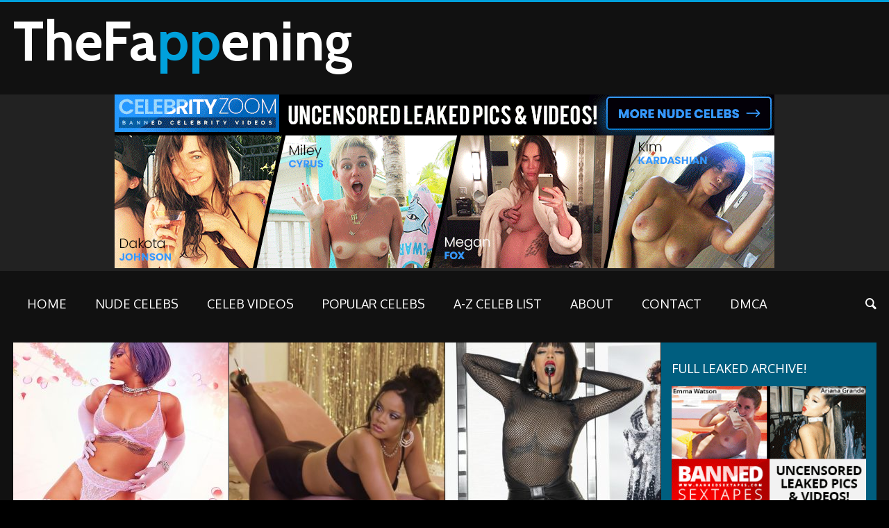

--- FILE ---
content_type: text/html; charset=UTF-8
request_url: https://thefappening.link/rihanna/
body_size: 17439
content:
<!DOCTYPE html>
<html lang="en-US">
<head>
	<meta charset="UTF-8" />
	<meta name="viewport" content="width=device-width, initial-scale=1, maximum-scale=1">
	<meta name="google-site-verification" content="SauJPJE5GOSje5SA-MZfj88IVI65k7cjyL0vRKF5oIo" />
	<title>Rihanna Archives - Thefappening.link</title>
	<link rel="profile" href="https://gmpg.org/xfn/11" />
	<link rel="pingback" href="https://thefappening.link/xmlrpc.php" />
    	<!--[if lt IE 9]>
	<script src="https://thefappening.link/wp-content/themes/puzzles/js/html5.js" type="text/javascript"></script>
	<![endif]-->
	<meta name='robots' content='index, follow, max-image-preview:large, max-snippet:-1, max-video-preview:-1' />
	<style>img:is([sizes="auto" i], [sizes^="auto," i]) { contain-intrinsic-size: 3000px 1500px }</style>
	<!-- Jetpack Site Verification Tags -->
<meta name="google-site-verification" content="kMbElbr2S8RLxolp-D23_VRZYrWRPI0E9XwsxuuS9c8" />
<meta name="msvalidate.01" content="86BCC2CCA27BFA2E591DC5761D3028F7" />
<meta name="yandex-verification" content="09bd20187e9259af" />

	<!-- This site is optimized with the Yoast SEO plugin v25.1 - https://yoast.com/wordpress/plugins/seo/ -->
	<link rel="canonical" href="https://thefappening.link/rihanna/" />
	<meta property="og:locale" content="en_US" />
	<meta property="og:type" content="article" />
	<meta property="og:title" content="Rihanna Archives - Thefappening.link" />
	<meta property="og:description" content="Rihanna Nude" />
	<meta property="og:url" content="https://thefappening.link/rihanna/" />
	<meta property="og:site_name" content="Thefappening.link" />
	<meta name="twitter:card" content="summary_large_image" />
	<script type="application/ld+json" class="yoast-schema-graph">{"@context":"https://schema.org","@graph":[{"@type":"CollectionPage","@id":"https://thefappening.link/rihanna/","url":"https://thefappening.link/rihanna/","name":"Rihanna Archives - Thefappening.link","isPartOf":{"@id":"https://thefappening.link/#website"},"primaryImageOfPage":{"@id":"https://thefappening.link/rihanna/#primaryimage"},"image":{"@id":"https://thefappening.link/rihanna/#primaryimage"},"thumbnailUrl":"https://thefappening.link/wp-content/uploads/2020/03/rihanna-nude-thefappening.cc-11.jpg","breadcrumb":{"@id":"https://thefappening.link/rihanna/#breadcrumb"},"inLanguage":"en-US"},{"@type":"ImageObject","inLanguage":"en-US","@id":"https://thefappening.link/rihanna/#primaryimage","url":"https://thefappening.link/wp-content/uploads/2020/03/rihanna-nude-thefappening.cc-11.jpg","contentUrl":"https://thefappening.link/wp-content/uploads/2020/03/rihanna-nude-thefappening.cc-11.jpg","width":1536,"height":1920},{"@type":"BreadcrumbList","@id":"https://thefappening.link/rihanna/#breadcrumb","itemListElement":[{"@type":"ListItem","position":1,"name":"Home","item":"https://thefappening.link/"},{"@type":"ListItem","position":2,"name":"Rihanna"}]},{"@type":"WebSite","@id":"https://thefappening.link/#website","url":"https://thefappening.link/","name":"Thefappening.link","description":"FREE leaked Nude Celebrities pics &amp; videos","potentialAction":[{"@type":"SearchAction","target":{"@type":"EntryPoint","urlTemplate":"https://thefappening.link/?s={search_term_string}"},"query-input":{"@type":"PropertyValueSpecification","valueRequired":true,"valueName":"search_term_string"}}],"inLanguage":"en-US"}]}</script>
	<!-- / Yoast SEO plugin. -->


<link rel='dns-prefetch' href='//stats.wp.com' />
<link rel='dns-prefetch' href='//fonts.googleapis.com' />
<link rel='dns-prefetch' href='//v0.wordpress.com' />
<link rel="alternate" type="application/rss+xml" title="Thefappening.link &raquo; Feed" href="https://thefappening.link/feed/" />
<link rel="alternate" type="application/rss+xml" title="Thefappening.link &raquo; Comments Feed" href="https://thefappening.link/comments/feed/" />
<link rel="alternate" type="application/rss+xml" title="Thefappening.link &raquo; Rihanna Category Feed" href="https://thefappening.link/rihanna/feed/" />
<script type="text/javascript">
/* <![CDATA[ */
window._wpemojiSettings = {"baseUrl":"https:\/\/s.w.org\/images\/core\/emoji\/16.0.1\/72x72\/","ext":".png","svgUrl":"https:\/\/s.w.org\/images\/core\/emoji\/16.0.1\/svg\/","svgExt":".svg","source":{"concatemoji":"https:\/\/thefappening.link\/wp-includes\/js\/wp-emoji-release.min.js?ver=6.8.3"}};
/*! This file is auto-generated */
!function(s,n){var o,i,e;function c(e){try{var t={supportTests:e,timestamp:(new Date).valueOf()};sessionStorage.setItem(o,JSON.stringify(t))}catch(e){}}function p(e,t,n){e.clearRect(0,0,e.canvas.width,e.canvas.height),e.fillText(t,0,0);var t=new Uint32Array(e.getImageData(0,0,e.canvas.width,e.canvas.height).data),a=(e.clearRect(0,0,e.canvas.width,e.canvas.height),e.fillText(n,0,0),new Uint32Array(e.getImageData(0,0,e.canvas.width,e.canvas.height).data));return t.every(function(e,t){return e===a[t]})}function u(e,t){e.clearRect(0,0,e.canvas.width,e.canvas.height),e.fillText(t,0,0);for(var n=e.getImageData(16,16,1,1),a=0;a<n.data.length;a++)if(0!==n.data[a])return!1;return!0}function f(e,t,n,a){switch(t){case"flag":return n(e,"\ud83c\udff3\ufe0f\u200d\u26a7\ufe0f","\ud83c\udff3\ufe0f\u200b\u26a7\ufe0f")?!1:!n(e,"\ud83c\udde8\ud83c\uddf6","\ud83c\udde8\u200b\ud83c\uddf6")&&!n(e,"\ud83c\udff4\udb40\udc67\udb40\udc62\udb40\udc65\udb40\udc6e\udb40\udc67\udb40\udc7f","\ud83c\udff4\u200b\udb40\udc67\u200b\udb40\udc62\u200b\udb40\udc65\u200b\udb40\udc6e\u200b\udb40\udc67\u200b\udb40\udc7f");case"emoji":return!a(e,"\ud83e\udedf")}return!1}function g(e,t,n,a){var r="undefined"!=typeof WorkerGlobalScope&&self instanceof WorkerGlobalScope?new OffscreenCanvas(300,150):s.createElement("canvas"),o=r.getContext("2d",{willReadFrequently:!0}),i=(o.textBaseline="top",o.font="600 32px Arial",{});return e.forEach(function(e){i[e]=t(o,e,n,a)}),i}function t(e){var t=s.createElement("script");t.src=e,t.defer=!0,s.head.appendChild(t)}"undefined"!=typeof Promise&&(o="wpEmojiSettingsSupports",i=["flag","emoji"],n.supports={everything:!0,everythingExceptFlag:!0},e=new Promise(function(e){s.addEventListener("DOMContentLoaded",e,{once:!0})}),new Promise(function(t){var n=function(){try{var e=JSON.parse(sessionStorage.getItem(o));if("object"==typeof e&&"number"==typeof e.timestamp&&(new Date).valueOf()<e.timestamp+604800&&"object"==typeof e.supportTests)return e.supportTests}catch(e){}return null}();if(!n){if("undefined"!=typeof Worker&&"undefined"!=typeof OffscreenCanvas&&"undefined"!=typeof URL&&URL.createObjectURL&&"undefined"!=typeof Blob)try{var e="postMessage("+g.toString()+"("+[JSON.stringify(i),f.toString(),p.toString(),u.toString()].join(",")+"));",a=new Blob([e],{type:"text/javascript"}),r=new Worker(URL.createObjectURL(a),{name:"wpTestEmojiSupports"});return void(r.onmessage=function(e){c(n=e.data),r.terminate(),t(n)})}catch(e){}c(n=g(i,f,p,u))}t(n)}).then(function(e){for(var t in e)n.supports[t]=e[t],n.supports.everything=n.supports.everything&&n.supports[t],"flag"!==t&&(n.supports.everythingExceptFlag=n.supports.everythingExceptFlag&&n.supports[t]);n.supports.everythingExceptFlag=n.supports.everythingExceptFlag&&!n.supports.flag,n.DOMReady=!1,n.readyCallback=function(){n.DOMReady=!0}}).then(function(){return e}).then(function(){var e;n.supports.everything||(n.readyCallback(),(e=n.source||{}).concatemoji?t(e.concatemoji):e.wpemoji&&e.twemoji&&(t(e.twemoji),t(e.wpemoji)))}))}((window,document),window._wpemojiSettings);
/* ]]> */
</script>
<link rel='stylesheet' id='jquery_reject-style-css' href='https://thefappening.link/wp-content/themes/puzzles/js/jreject/css/jquery.reject.css' type='text/css' media='all' />
<style id='wp-emoji-styles-inline-css' type='text/css'>

	img.wp-smiley, img.emoji {
		display: inline !important;
		border: none !important;
		box-shadow: none !important;
		height: 1em !important;
		width: 1em !important;
		margin: 0 0.07em !important;
		vertical-align: -0.1em !important;
		background: none !important;
		padding: 0 !important;
	}
</style>
<style id='classic-theme-styles-inline-css' type='text/css'>
/*! This file is auto-generated */
.wp-block-button__link{color:#fff;background-color:#32373c;border-radius:9999px;box-shadow:none;text-decoration:none;padding:calc(.667em + 2px) calc(1.333em + 2px);font-size:1.125em}.wp-block-file__button{background:#32373c;color:#fff;text-decoration:none}
</style>
<link rel='stylesheet' id='mediaelement-css' href='https://thefappening.link/wp-includes/js/mediaelement/mediaelementplayer-legacy.min.css?ver=4.2.17' type='text/css' media='all' />
<link rel='stylesheet' id='wp-mediaelement-css' href='https://thefappening.link/wp-includes/js/mediaelement/wp-mediaelement.min.css?ver=6.8.3' type='text/css' media='all' />
<style id='jetpack-sharing-buttons-style-inline-css' type='text/css'>
.jetpack-sharing-buttons__services-list{display:flex;flex-direction:row;flex-wrap:wrap;gap:0;list-style-type:none;margin:5px;padding:0}.jetpack-sharing-buttons__services-list.has-small-icon-size{font-size:12px}.jetpack-sharing-buttons__services-list.has-normal-icon-size{font-size:16px}.jetpack-sharing-buttons__services-list.has-large-icon-size{font-size:24px}.jetpack-sharing-buttons__services-list.has-huge-icon-size{font-size:36px}@media print{.jetpack-sharing-buttons__services-list{display:none!important}}.editor-styles-wrapper .wp-block-jetpack-sharing-buttons{gap:0;padding-inline-start:0}ul.jetpack-sharing-buttons__services-list.has-background{padding:1.25em 2.375em}
</style>
<style id='global-styles-inline-css' type='text/css'>
:root{--wp--preset--aspect-ratio--square: 1;--wp--preset--aspect-ratio--4-3: 4/3;--wp--preset--aspect-ratio--3-4: 3/4;--wp--preset--aspect-ratio--3-2: 3/2;--wp--preset--aspect-ratio--2-3: 2/3;--wp--preset--aspect-ratio--16-9: 16/9;--wp--preset--aspect-ratio--9-16: 9/16;--wp--preset--color--black: #000000;--wp--preset--color--cyan-bluish-gray: #abb8c3;--wp--preset--color--white: #ffffff;--wp--preset--color--pale-pink: #f78da7;--wp--preset--color--vivid-red: #cf2e2e;--wp--preset--color--luminous-vivid-orange: #ff6900;--wp--preset--color--luminous-vivid-amber: #fcb900;--wp--preset--color--light-green-cyan: #7bdcb5;--wp--preset--color--vivid-green-cyan: #00d084;--wp--preset--color--pale-cyan-blue: #8ed1fc;--wp--preset--color--vivid-cyan-blue: #0693e3;--wp--preset--color--vivid-purple: #9b51e0;--wp--preset--gradient--vivid-cyan-blue-to-vivid-purple: linear-gradient(135deg,rgba(6,147,227,1) 0%,rgb(155,81,224) 100%);--wp--preset--gradient--light-green-cyan-to-vivid-green-cyan: linear-gradient(135deg,rgb(122,220,180) 0%,rgb(0,208,130) 100%);--wp--preset--gradient--luminous-vivid-amber-to-luminous-vivid-orange: linear-gradient(135deg,rgba(252,185,0,1) 0%,rgba(255,105,0,1) 100%);--wp--preset--gradient--luminous-vivid-orange-to-vivid-red: linear-gradient(135deg,rgba(255,105,0,1) 0%,rgb(207,46,46) 100%);--wp--preset--gradient--very-light-gray-to-cyan-bluish-gray: linear-gradient(135deg,rgb(238,238,238) 0%,rgb(169,184,195) 100%);--wp--preset--gradient--cool-to-warm-spectrum: linear-gradient(135deg,rgb(74,234,220) 0%,rgb(151,120,209) 20%,rgb(207,42,186) 40%,rgb(238,44,130) 60%,rgb(251,105,98) 80%,rgb(254,248,76) 100%);--wp--preset--gradient--blush-light-purple: linear-gradient(135deg,rgb(255,206,236) 0%,rgb(152,150,240) 100%);--wp--preset--gradient--blush-bordeaux: linear-gradient(135deg,rgb(254,205,165) 0%,rgb(254,45,45) 50%,rgb(107,0,62) 100%);--wp--preset--gradient--luminous-dusk: linear-gradient(135deg,rgb(255,203,112) 0%,rgb(199,81,192) 50%,rgb(65,88,208) 100%);--wp--preset--gradient--pale-ocean: linear-gradient(135deg,rgb(255,245,203) 0%,rgb(182,227,212) 50%,rgb(51,167,181) 100%);--wp--preset--gradient--electric-grass: linear-gradient(135deg,rgb(202,248,128) 0%,rgb(113,206,126) 100%);--wp--preset--gradient--midnight: linear-gradient(135deg,rgb(2,3,129) 0%,rgb(40,116,252) 100%);--wp--preset--font-size--small: 13px;--wp--preset--font-size--medium: 20px;--wp--preset--font-size--large: 36px;--wp--preset--font-size--x-large: 42px;--wp--preset--spacing--20: 0.44rem;--wp--preset--spacing--30: 0.67rem;--wp--preset--spacing--40: 1rem;--wp--preset--spacing--50: 1.5rem;--wp--preset--spacing--60: 2.25rem;--wp--preset--spacing--70: 3.38rem;--wp--preset--spacing--80: 5.06rem;--wp--preset--shadow--natural: 6px 6px 9px rgba(0, 0, 0, 0.2);--wp--preset--shadow--deep: 12px 12px 50px rgba(0, 0, 0, 0.4);--wp--preset--shadow--sharp: 6px 6px 0px rgba(0, 0, 0, 0.2);--wp--preset--shadow--outlined: 6px 6px 0px -3px rgba(255, 255, 255, 1), 6px 6px rgba(0, 0, 0, 1);--wp--preset--shadow--crisp: 6px 6px 0px rgba(0, 0, 0, 1);}:where(.is-layout-flex){gap: 0.5em;}:where(.is-layout-grid){gap: 0.5em;}body .is-layout-flex{display: flex;}.is-layout-flex{flex-wrap: wrap;align-items: center;}.is-layout-flex > :is(*, div){margin: 0;}body .is-layout-grid{display: grid;}.is-layout-grid > :is(*, div){margin: 0;}:where(.wp-block-columns.is-layout-flex){gap: 2em;}:where(.wp-block-columns.is-layout-grid){gap: 2em;}:where(.wp-block-post-template.is-layout-flex){gap: 1.25em;}:where(.wp-block-post-template.is-layout-grid){gap: 1.25em;}.has-black-color{color: var(--wp--preset--color--black) !important;}.has-cyan-bluish-gray-color{color: var(--wp--preset--color--cyan-bluish-gray) !important;}.has-white-color{color: var(--wp--preset--color--white) !important;}.has-pale-pink-color{color: var(--wp--preset--color--pale-pink) !important;}.has-vivid-red-color{color: var(--wp--preset--color--vivid-red) !important;}.has-luminous-vivid-orange-color{color: var(--wp--preset--color--luminous-vivid-orange) !important;}.has-luminous-vivid-amber-color{color: var(--wp--preset--color--luminous-vivid-amber) !important;}.has-light-green-cyan-color{color: var(--wp--preset--color--light-green-cyan) !important;}.has-vivid-green-cyan-color{color: var(--wp--preset--color--vivid-green-cyan) !important;}.has-pale-cyan-blue-color{color: var(--wp--preset--color--pale-cyan-blue) !important;}.has-vivid-cyan-blue-color{color: var(--wp--preset--color--vivid-cyan-blue) !important;}.has-vivid-purple-color{color: var(--wp--preset--color--vivid-purple) !important;}.has-black-background-color{background-color: var(--wp--preset--color--black) !important;}.has-cyan-bluish-gray-background-color{background-color: var(--wp--preset--color--cyan-bluish-gray) !important;}.has-white-background-color{background-color: var(--wp--preset--color--white) !important;}.has-pale-pink-background-color{background-color: var(--wp--preset--color--pale-pink) !important;}.has-vivid-red-background-color{background-color: var(--wp--preset--color--vivid-red) !important;}.has-luminous-vivid-orange-background-color{background-color: var(--wp--preset--color--luminous-vivid-orange) !important;}.has-luminous-vivid-amber-background-color{background-color: var(--wp--preset--color--luminous-vivid-amber) !important;}.has-light-green-cyan-background-color{background-color: var(--wp--preset--color--light-green-cyan) !important;}.has-vivid-green-cyan-background-color{background-color: var(--wp--preset--color--vivid-green-cyan) !important;}.has-pale-cyan-blue-background-color{background-color: var(--wp--preset--color--pale-cyan-blue) !important;}.has-vivid-cyan-blue-background-color{background-color: var(--wp--preset--color--vivid-cyan-blue) !important;}.has-vivid-purple-background-color{background-color: var(--wp--preset--color--vivid-purple) !important;}.has-black-border-color{border-color: var(--wp--preset--color--black) !important;}.has-cyan-bluish-gray-border-color{border-color: var(--wp--preset--color--cyan-bluish-gray) !important;}.has-white-border-color{border-color: var(--wp--preset--color--white) !important;}.has-pale-pink-border-color{border-color: var(--wp--preset--color--pale-pink) !important;}.has-vivid-red-border-color{border-color: var(--wp--preset--color--vivid-red) !important;}.has-luminous-vivid-orange-border-color{border-color: var(--wp--preset--color--luminous-vivid-orange) !important;}.has-luminous-vivid-amber-border-color{border-color: var(--wp--preset--color--luminous-vivid-amber) !important;}.has-light-green-cyan-border-color{border-color: var(--wp--preset--color--light-green-cyan) !important;}.has-vivid-green-cyan-border-color{border-color: var(--wp--preset--color--vivid-green-cyan) !important;}.has-pale-cyan-blue-border-color{border-color: var(--wp--preset--color--pale-cyan-blue) !important;}.has-vivid-cyan-blue-border-color{border-color: var(--wp--preset--color--vivid-cyan-blue) !important;}.has-vivid-purple-border-color{border-color: var(--wp--preset--color--vivid-purple) !important;}.has-vivid-cyan-blue-to-vivid-purple-gradient-background{background: var(--wp--preset--gradient--vivid-cyan-blue-to-vivid-purple) !important;}.has-light-green-cyan-to-vivid-green-cyan-gradient-background{background: var(--wp--preset--gradient--light-green-cyan-to-vivid-green-cyan) !important;}.has-luminous-vivid-amber-to-luminous-vivid-orange-gradient-background{background: var(--wp--preset--gradient--luminous-vivid-amber-to-luminous-vivid-orange) !important;}.has-luminous-vivid-orange-to-vivid-red-gradient-background{background: var(--wp--preset--gradient--luminous-vivid-orange-to-vivid-red) !important;}.has-very-light-gray-to-cyan-bluish-gray-gradient-background{background: var(--wp--preset--gradient--very-light-gray-to-cyan-bluish-gray) !important;}.has-cool-to-warm-spectrum-gradient-background{background: var(--wp--preset--gradient--cool-to-warm-spectrum) !important;}.has-blush-light-purple-gradient-background{background: var(--wp--preset--gradient--blush-light-purple) !important;}.has-blush-bordeaux-gradient-background{background: var(--wp--preset--gradient--blush-bordeaux) !important;}.has-luminous-dusk-gradient-background{background: var(--wp--preset--gradient--luminous-dusk) !important;}.has-pale-ocean-gradient-background{background: var(--wp--preset--gradient--pale-ocean) !important;}.has-electric-grass-gradient-background{background: var(--wp--preset--gradient--electric-grass) !important;}.has-midnight-gradient-background{background: var(--wp--preset--gradient--midnight) !important;}.has-small-font-size{font-size: var(--wp--preset--font-size--small) !important;}.has-medium-font-size{font-size: var(--wp--preset--font-size--medium) !important;}.has-large-font-size{font-size: var(--wp--preset--font-size--large) !important;}.has-x-large-font-size{font-size: var(--wp--preset--font-size--x-large) !important;}
:where(.wp-block-post-template.is-layout-flex){gap: 1.25em;}:where(.wp-block-post-template.is-layout-grid){gap: 1.25em;}
:where(.wp-block-columns.is-layout-flex){gap: 2em;}:where(.wp-block-columns.is-layout-grid){gap: 2em;}
:root :where(.wp-block-pullquote){font-size: 1.5em;line-height: 1.6;}
</style>
<link rel='stylesheet' id='contact-form-7-css' href='https://thefappening.link/wp-content/plugins/contact-form-7/includes/css/styles.css?ver=6.0.6' type='text/css' media='all' />
<link rel='stylesheet' id='thefannening-plugin-css' href='https://thefappening.link/wp-content/plugins/disable-parent-menu-link/css/plugin.css?ver=6.8.3' type='text/css' media='all' />
<link rel='stylesheet' id='plyr-css-css' href='https://thefappening.link/wp-content/plugins/easy-video-player/lib/plyr.css?ver=6.8.3' type='text/css' media='all' />
<link rel='stylesheet' id='theme-font-css' href="https://fonts.googleapis.com/css?family=Oxygen:400,700&#038;subset=latin,cyrillic-ext,latin-ext,cyrillic" type='text/css' media='all' />
<link rel='stylesheet' id='logo-font-css' href="https://fonts.googleapis.com/css?family=Cabin:400,500,400italic,500italic,700,700italic&#038;subset=latin,cyrillic-ext,latin-ext,cyrillic" type='text/css' media='all' />
<link rel='stylesheet' id='fontello-css' href='https://thefappening.link/wp-content/themes/puzzles/includes/fontello/css/fontello.css' type='text/css' media='all' />
<link rel='stylesheet' id='animation-css' href='https://thefappening.link/wp-content/themes/puzzles/includes/fontello/css/animation.css' type='text/css' media='all' />
<link rel='stylesheet' id='main-style-css' href='https://thefappening.link/wp-content/themes/puzzles/style.css' type='text/css' media='all' />
<link rel='stylesheet' id='theme-dark-css' href='https://thefappening.link/wp-content/themes/puzzles/css/themes/dark.css' type='text/css' media='all' />
<link rel='stylesheet' id='theme-blue-css' href='https://thefappening.link/wp-content/themes/puzzles/css/themes/blue.css' type='text/css' media='all' />
<link rel='stylesheet' id='shortcodes-css' href='https://thefappening.link/wp-content/themes/puzzles/css/shortcodes.css' type='text/css' media='all' />
<style id='shortcodes-inline-css' type='text/css'>

		
			body, button, input, select, textarea {
				font-family: 'Oxygen', sans-serif;
			}
		
	
		
			.logo_text .logo_title {
				font-family: 'Cabin', sans-serif;
			}
		
	
		
									#header_middle_inner #mainmenu li.menu-item-11.blob_over:not(.current-menu-item) > a:hover,
									#header_middle_inner #mainmenu li.menu-item-11.blob_over.sfHover > a {
										background-color: transparent !important;
									}
									
									#header_middle_inner #mainmenu li.menu-item-12.blob_over:not(.current-menu-item) > a:hover,
									#header_middle_inner #mainmenu li.menu-item-12.blob_over.sfHover > a {
										background-color: transparent !important;
									}
									
									#header_middle_inner #mainmenu li.menu-item-13.blob_over:not(.current-menu-item) > a:hover,
									#header_middle_inner #mainmenu li.menu-item-13.blob_over.sfHover > a {
										background-color: transparent !important;
									}
									
									#header_middle_inner #mainmenu li.menu-item-32.blob_over:not(.current-menu-item) > a:hover,
									#header_middle_inner #mainmenu li.menu-item-32.blob_over.sfHover > a {
										background-color: transparent !important;
									}
									
									#header_middle_inner #mainmenu li.menu-item-17.blob_over:not(.current-menu-item) > a:hover,
									#header_middle_inner #mainmenu li.menu-item-17.blob_over.sfHover > a {
										background-color: transparent !important;
									}
									
									#header_middle_inner #mainmenu li.menu-item-16.blob_over:not(.current-menu-item) > a:hover,
									#header_middle_inner #mainmenu li.menu-item-16.blob_over.sfHover > a {
										background-color: transparent !important;
									}
									
									#header_middle_inner #mainmenu li.menu-item-23890.blob_over:not(.current-menu-item) > a:hover,
									#header_middle_inner #mainmenu li.menu-item-23890.blob_over.sfHover > a {
										background-color: transparent !important;
									}
									
									#header_middle_inner #mainmenu li.menu-item-24647.blob_over:not(.current-menu-item) > a:hover,
									#header_middle_inner #mainmenu li.menu-item-24647.blob_over.sfHover > a {
										background-color: transparent !important;
									}
									
	
</style>
<link rel='stylesheet' id='responsive-css' href='https://thefappening.link/wp-content/themes/puzzles/css/responsive.css' type='text/css' media='all' />
<!--[if lt IE 10]>
<link rel='stylesheet' id='puzzles-ie-css' href='https://thefappening.link/wp-content/themes/puzzles/css/ie.css' type='text/css' media='all' />
<![endif]-->
<style id='akismet-widget-style-inline-css' type='text/css'>

			.a-stats {
				--akismet-color-mid-green: #357b49;
				--akismet-color-white: #fff;
				--akismet-color-light-grey: #f6f7f7;

				max-width: 350px;
				width: auto;
			}

			.a-stats * {
				all: unset;
				box-sizing: border-box;
			}

			.a-stats strong {
				font-weight: 600;
			}

			.a-stats a.a-stats__link,
			.a-stats a.a-stats__link:visited,
			.a-stats a.a-stats__link:active {
				background: var(--akismet-color-mid-green);
				border: none;
				box-shadow: none;
				border-radius: 8px;
				color: var(--akismet-color-white);
				cursor: pointer;
				display: block;
				font-family: -apple-system, BlinkMacSystemFont, 'Segoe UI', 'Roboto', 'Oxygen-Sans', 'Ubuntu', 'Cantarell', 'Helvetica Neue', sans-serif;
				font-weight: 500;
				padding: 12px;
				text-align: center;
				text-decoration: none;
				transition: all 0.2s ease;
			}

			/* Extra specificity to deal with TwentyTwentyOne focus style */
			.widget .a-stats a.a-stats__link:focus {
				background: var(--akismet-color-mid-green);
				color: var(--akismet-color-white);
				text-decoration: none;
			}

			.a-stats a.a-stats__link:hover {
				filter: brightness(110%);
				box-shadow: 0 4px 12px rgba(0, 0, 0, 0.06), 0 0 2px rgba(0, 0, 0, 0.16);
			}

			.a-stats .count {
				color: var(--akismet-color-white);
				display: block;
				font-size: 1.5em;
				line-height: 1.4;
				padding: 0 13px;
				white-space: nowrap;
			}
		
</style>
<script type="text/javascript" src="https://thefappening.link/wp-includes/js/jquery/jquery.min.js?ver=3.7.1" id="jquery-core-js"></script>
<script type="text/javascript" src="https://thefappening.link/wp-includes/js/jquery/jquery-migrate.min.js?ver=3.4.1" id="jquery-migrate-js"></script>
<script type="text/javascript" id="plyr-js-js-extra">
/* <![CDATA[ */
var easy_video_player = {"plyr_iconUrl":"https:\/\/thefappening.link\/wp-content\/plugins\/easy-video-player\/lib\/plyr.svg","plyr_blankVideo":"https:\/\/thefappening.link\/wp-content\/plugins\/easy-video-player\/lib\/blank.mp4"};
/* ]]> */
</script>
<script type="text/javascript" src="https://thefappening.link/wp-content/plugins/easy-video-player/lib/plyr.js?ver=6.8.3" id="plyr-js-js"></script>
<meta name="generator" content="WordPress 6.8.3" />
	<style>img#wpstats{display:none}</style>
		<style type="text/css" id="custom-background-css">
body.custom-background { background-color: #000000; }
</style>
			<style type="text/css" id="wp-custom-css">
			#custom_html-5 {
	width: 100% !important;
	height: auto !important;
	text-align: center;
}
#header_sidebar {
	text-align: center;
	margin-bottom: 20px;
}		</style>
		</head>

<body class="archive category category-rihanna category-16 custom-background wp-theme-puzzles theme_dark puzzles_heavy reviews_5 puzzles_animations wide">

	
	
	<!--[if lt IE 9]>
	<div class="sc_infobox sc_infobox_style_error"><div style="text-align:center;">It looks like you're using an old version of Internet Explorer. For the best WordPress experience, please <a href="http://microsoft.com" style="color:#191919">update your browser</a> or learn how to <a href="http://browsehappy.com" style="color:#222222">browse happy</a>!</div></div>	<![endif]-->
    <div id="page" class="hfeed site theme_body">
		        <header id="header" class="site_header" role="banner" >
			<div id="header_top">
				<div class="top_line theme_accent_bg"></div>
				<div id="header_top_inner">

					
					<!-- 						<div id="breadcrumbs_area">
							<ul class="breadcrumbs"><li class="home"><a href="https://thefappening.link">Home</a></li><li class="current">Rihanna nude</li></ul>						</div>
					 -->
					
											<div class="logo logo_text">
							<a href="https://thefappening.link/main-fap/">
								<span class="logo_title theme_header">TheFa<span class="theme_accent">pp</span>ening</span>
								<span class="logo_slogan theme_info"></span>
							</a>
						</div>
					
					

										
				</div>
       		</div>
			
			
		<div id="header_sidebar" class="widget_area sidebar_header theme_dark theme_article" role="complementary">
			<div id="header_sidebar_inner">
				<div class="textwidget custom-html-widget"><a href="https://thefappening.link/zoom" target="_blank"><img src="https://thefappening.link/wp-content/uploads/images/CST-950x250-2-mod1.gif" alt=""></a></div>			</div>
		</div>
     
				<div id="header_middle_wrapper">
					<div id="header_middle"  >
						<div id="header_middle_inner">
							<div class="search_form_area theme_body">
								<form class="search_form" action="https://thefappening.link" method="get"><input class="field theme_accent_bg search_field" type="search" placeholder="Type your search query and press &quot;Enter&quot; &hellip;" value="" name="s"></form>
								<a href="#" class="search_close"><span class="icon-cancel-circled"></span></a>
							</div>
							<nav id="mainmenu_area" class="mainmenu_area theme_menu" role="navigation">
								<ul id="mainmenu" class=""><li id="menu-item-11" class="menu-item menu-item-type-custom menu-item-object-custom menu-item-11"><a href="https://thefappening.link/main-fap/">Home</a></li>
<li id="menu-item-12" class="menu-item menu-item-type-taxonomy menu-item-object-category menu-item-12"><a href="https://thefappening.link/nude-celebrities/">Nude Celebs</a></li>
<li id="menu-item-13" class="menu-item menu-item-type-taxonomy menu-item-object-category menu-item-13"><a href="https://thefappening.link/videos/">Celeb Videos</a></li>
<li id="menu-item-32" class="menu-item menu-item-type-custom menu-item-object-custom menu-item-32"><a href="#">Popular Celebs</a>
<ul class="sub-menu">
	<li id="menu-item-" class="menu-item-"><a href="https://thefappening.link/jennifer-lawrence/">Jennifer Lawrence</a></li>
	<li class="menu-item-"><a href="https://thefappening.link/miley-cyrus/">Miley Cyrus</a></li>
	<li class="menu-item-"><a href="https://thefappening.link/kaley-cuoco/">Kaley Cuoco</a></li>
	<li class="menu-item-"><a href="https://thefappening.link/amanda-seyfried/">Amanda Seyfried</a></li>
	<li class="menu-item-"><a href="https://thefappening.link/ariel-winter/">Ariel Winter</a></li>
	<li class="menu-item-"><a href="https://thefappening.link/emma-watson/">Emma Watson</a></li>
	<li class="menu-item-"><a href="https://thefappening.link/kendall-jenner/">Kendall Jenner</a></li>
	<li class="menu-item-"><a href="https://thefappening.link/jennifer-lopez/">Jennifer Lopez</a></li>
	<li class="menu-item-"><a href="https://thefappening.link/selena-gomez/">Selena Gomez</a></li>
	<li class="menu-item-"><a href="https://thefappening.link/paige-wwe/">Paige WWE</a></li>
</ul>
</li>
<li id="menu-item-17" class="menu-item menu-item-type-post_type menu-item-object-page menu-item-17"><a href="https://thefappening.link/celeb-list/">A-Z Celeb List</a></li>
<li id="menu-item-16" class="menu-item menu-item-type-post_type menu-item-object-page menu-item-16"><a href="https://thefappening.link/about/">About</a></li>
<li id="menu-item-23890" class="menu-item menu-item-type-post_type menu-item-object-page menu-item-23890"><a href="https://thefappening.link/contact/">CONTACT</a></li>
<li id="menu-item-24647" class="menu-item menu-item-type-custom menu-item-object-custom menu-item-24647"><a href="https://thefappening.link/dmca/">DMCA</a></li>
</ul>			
								<a href="#" class="search_link"><span class="icon-search"></span></a>
							</nav>
						</div>
					</div>
				</div>
				<div id="header_middle_fixed"></div>
					</header>

        
		<div id="main" class="with_sidebar right_sidebar">
			
				<div id="main_inner" class="clearboth blog_style_puzzles">
		<div id="content" class="content_blog" role="main" itemscope itemtype="http://schema.org/Blog">
		<article class="theme_article post_format_gallery odd post-23836 post type-post status-publish format-gallery has-post-thumbnail hentry category-rihanna tag-lingerie post_format-post-format-gallery">
		<div class="post_thumb image_wrapper down-1">
		<a href="https://thefappening.link/2020/03/rihanna-lacy-lingerie-and-sexy-photoshoot/"><img class="wp-post-image" width="310" height="310" alt="Rihanna Lacy Lingerie And Sexy Photoshoot" src="https://thefappening.link/wp-content/uploads/2020/03/rihanna-nude-thefappening.cc-11-310x310.jpg"></a>
		        <!--<div class="post_content_light">

            <h2 class="post_subtitle theme_puzzles"><a href=""></a></h2><br>
                    </div>
-->
		<div class="post_content_wrapper theme_puzzles" style="background-color:#0080af;">
							<h2 class="post_subtitle"><a href="https://thefappening.link/2020/03/rihanna-lacy-lingerie-and-sexy-photoshoot/">Rihanna Lacy Lingerie And Sexy Photoshoot</a></h2>
										<div class="post_descr"><p>Twitter: twitter.com/rihanna Instagram: https://www.instagram.com/badgalriri/ American singer Rihanna once again pampered her fans with her non nude, but very hot underwear photos. For example, the girl posed in white stockings, gloves, lace panties and bra. Rihanna nude titties with hard nipples were visible through a transparent bra. In addition, her lace panties emphasized her lush hips ..</p>
</div>
		</div>
			</div>
</article>
<article class="theme_article post_format_gallery even post-22280 post type-post status-publish format-gallery has-post-thumbnail hentry category-rihanna tag-lingerie tag-see-through post_format-post-format-gallery">
		<div class="post_thumb image_wrapper down-1">
		<a href="https://thefappening.link/2019/12/rihanna-see-through-and-lingerie-photos/"><img class="wp-post-image" width="310" height="310" alt="Rihanna See Through And Lingerie Photos" src="https://thefappening.link/wp-content/uploads/2019/12/rihanna-nude-thefappening.cc-6-310x310.jpg"></a>
		        <!--<div class="post_content_light">

            <h2 class="post_subtitle theme_puzzles"><a href=""></a></h2><br>
                    </div>
-->
		<div class="post_content_wrapper theme_puzzles" style="background-color:#0080af;">
							<h2 class="post_subtitle"><a href="https://thefappening.link/2019/12/rihanna-see-through-and-lingerie-photos/">Rihanna See Through And Lingerie Photos</a></h2>
										<div class="post_descr"><p>Rihanna loves to attract the attention of the public, and therefore she enjoys dressing in very provocative outfits that attract eyes. This hot beauty looked incredibly seductive when she appeared in public in a black transparent top, through which her chic tits with hard nipples were visible. Also, the star took part in the lingerie ..</p>
</div>
		</div>
			</div>
</article>
<article class="theme_article post_format_gallery odd post-22003 post type-post status-publish format-gallery has-post-thumbnail hentry category-rihanna tag-see-through post_format-post-format-gallery">
		<div class="post_thumb image_wrapper down-1">
		<a href="https://thefappening.link/2019/11/rihanna-see-through-and-naughty-photoshoot-2019/"><img class="wp-post-image" width="310" height="310" alt="Rihanna See Through And Naughty Photoshoot 2019" src="https://thefappening.link/wp-content/uploads/2019/11/rihanna-nude-thefappening.cc-1-310x310.jpg"></a>
		        <!--<div class="post_content_light">

            <h2 class="post_subtitle theme_puzzles"><a href=""></a></h2><br>
                    </div>
-->
		<div class="post_content_wrapper theme_puzzles" style="background-color:#0080af;">
							<h2 class="post_subtitle"><a href="https://thefappening.link/2019/11/rihanna-see-through-and-naughty-photoshoot-2019/">Rihanna See Through And Naughty Photoshoot 2019</a></h2>
										<div class="post_descr"><p>American singer Rihanna loves teasing her fans with sexy photos. So, she posed in a black mesh top and a leather skirt that accentuated her chic hips. By the way, her beautiful boobies with hard nipples were visible through the top. Also in the network were photos of this celebrity in black lingerie. This hot ..</p>
</div>
		</div>
			</div>
</article>
<article class="theme_article post_format_gallery even post-21013 post type-post status-publish format-gallery has-post-thumbnail hentry category-nude-celebrities category-rihanna tag-nude post_format-post-format-gallery">
		<div class="post_thumb image_wrapper down-1">
		<a href="https://thefappening.link/2019/10/rihanna-nude-and-sexy-photos/"><img class="wp-post-image" width="310" height="310" alt="Rihanna Nude And Sexy Photos" src="https://thefappening.link/wp-content/uploads/2019/10/rihanna-nude-thefappening.cc-5-310x310.jpg"></a>
		        <!--<div class="post_content_light">

            <h2 class="post_subtitle theme_puzzles"><a href=""></a></h2><br>
                    </div>
-->
		<div class="post_content_wrapper theme_puzzles" style="background-color:#0080af;">
							<h2 class="post_subtitle"><a href="https://thefappening.link/2019/10/rihanna-nude-and-sexy-photos/">Rihanna Nude And Sexy Photos</a></h2>
										<div class="post_descr"><p>If you are a fan of the charming singer Rihanna, then you will certainly enjoy her nude photos that have recently hit the net. On them, a celebrity poses naked, demonstrating her gorgeous body. It is simply impossible to resist her awesome juicy boobs with hard nipples and gorgeous ass, which she boastfully shows in ..</p>
</div>
		</div>
			</div>
</article>
<article class="theme_article post_format_gallery odd post-16670 post type-post status-publish format-gallery has-post-thumbnail hentry category-rihanna tag-lingerie post_format-post-format-gallery">
		<div class="post_thumb image_wrapper down-1">
		<a href="https://thefappening.link/2019/06/rihanna-shows-her-gorgeous-body-in-hot-yellow-lingerie/"><img class="wp-post-image" width="310" height="310" alt="Rihanna Shows Her Gorgeous Body In Hot Yellow Lingerie" src="https://thefappening.link/wp-content/uploads/2019/06/rihanna-nude-thefappening.cc-4-310x310.jpg"></a>
		        <!--<div class="post_content_light">

            <h2 class="post_subtitle theme_puzzles"><a href=""></a></h2><br>
                    </div>
-->
		<div class="post_content_wrapper theme_puzzles" style="background-color:#0080af;">
							<h2 class="post_subtitle"><a href="https://thefappening.link/2019/06/rihanna-shows-her-gorgeous-body-in-hot-yellow-lingerie/">Rihanna Shows Her Gorgeous Body In Hot Yellow Lingerie</a></h2>
										<div class="post_descr"><p>Charming Rihanna simply fascinated everyone with her latest photo shoot in yellow underwear. This hot brunette looked just incredible when posed for the camera, lying on the floor. Yellow stockings emphasized the beauty of the singer’s slender legs, yellow panties emphasized her gorgeous booty, and it was impossible to take eyes off her awesome tits ..</p>
</div>
		</div>
			</div>
</article>
<article class="theme_article post_format_gallery even post-15329 post type-post status-publish format-gallery has-post-thumbnail hentry category-rihanna tag-lingerie post_format-post-format-gallery">
		<div class="post_thumb image_wrapper down-1">
		<a href="https://thefappening.link/2019/04/rihanna-demonstrates-her-brand-of-lingerie/"><img class="wp-post-image" width="310" height="310" alt="Rihanna Demonstrates Her Brand Of Lingerie" src="https://thefappening.link/wp-content/uploads/2019/04/rihanna-nude-thefappening.cc-5-310x310.jpg"></a>
		        <!--<div class="post_content_light">

            <h2 class="post_subtitle theme_puzzles"><a href=""></a></h2><br>
                    </div>
-->
		<div class="post_content_wrapper theme_puzzles" style="background-color:#0080af;">
							<h2 class="post_subtitle"><a href="https://thefappening.link/2019/04/rihanna-demonstrates-her-brand-of-lingerie/">Rihanna Demonstrates Her Brand Of Lingerie</a></h2>
										<div class="post_descr"><p>Nobody can better demonstrate your new brand of lingerie than you. Just so thought the famous singer Rihanna and starred in a hot photo shoot of her new brand of lingerie. The star posed in elegant sets of underwear. Beautiful bras lift her huge gorgeous breasts and little thongs focused on her awesome booty. Rihanna ..</p>
</div>
		</div>
			</div>
</article>
<article class="theme_article post_format_gallery odd post-12290 post type-post status-publish format-gallery has-post-thumbnail hentry category-rihanna tag-cleavage tag-paparazzi post_format-post-format-gallery">
		<div class="post_thumb image_wrapper down-1">
		<a href="https://thefappening.link/2018/12/rihanna-caught-in-sexy-dress-during-rendezvous-in-malibu/"><img class="wp-post-image" width="310" height="310" alt="Rihanna Caught In Sexy Dress During Rendezvous in Malibu" src="https://thefappening.link/wp-content/uploads/2018/12/rihanna-nude-thefappening.cc-8-310x310.jpg"></a>
		        <!--<div class="post_content_light">

            <h2 class="post_subtitle theme_puzzles"><a href=""></a></h2><br>
                    </div>
-->
		<div class="post_content_wrapper theme_puzzles" style="background-color:#0080af;">
							<h2 class="post_subtitle"><a href="https://thefappening.link/2018/12/rihanna-caught-in-sexy-dress-during-rendezvous-in-malibu/">Rihanna Caught In Sexy Dress During Rendezvous in Malibu</a></h2>
										<div class="post_descr"><p>Not only that Rihanna is rumored to be dating someone, she was even caught by paparazzi wearing a sexy, black dress and kinda trying to cover up, while in Malibu. Is that where she goes for dates, now? Fixing hair so much and parading a cleavage like that, it is certainly not a night out ..</p>
</div>
		</div>
			</div>
</article>
<article class="theme_article post_format_gallery even post-11124 post type-post status-publish format-gallery has-post-thumbnail hentry category-rihanna tag-lingerie tag-topless post_format-post-format-gallery">
		<div class="post_thumb image_wrapper down-1">
		<a href="https://thefappening.link/2018/11/rihanna-topless-underwear-photoshoot/"><img class="wp-post-image" width="310" height="310" alt="Rihanna Topless &#038; Underwear Photoshoot" src="https://thefappening.link/wp-content/uploads/2018/11/rihanna-nude-thefappening.cc-3-310x310.jpg"></a>
		        <!--<div class="post_content_light">

            <h2 class="post_subtitle theme_puzzles"><a href=""></a></h2><br>
                    </div>
-->
		<div class="post_content_wrapper theme_puzzles" style="background-color:#0080af;">
							<h2 class="post_subtitle"><a href="https://thefappening.link/2018/11/rihanna-topless-underwear-photoshoot/">Rihanna Topless &#038; Underwear Photoshoot</a></h2>
										<div class="post_descr"><p>Every time she is posing in underwear, it looks like she also has to do a few topless photos, too. Rihanna is a beautiful singer from Barbados whose fame has sky rocketed with the song &#8220;Pon de Replay&#8221;, and since then she just kept on being more and more popular. This exotic girl with amazing ..</p>
</div>
		</div>
			</div>
</article>
<article class="theme_article post_format_gallery odd last post-188 post type-post status-publish format-gallery has-post-thumbnail hentry category-leaked category-nude-celebrities category-rihanna tag-ass tag-black-celeb tag-leaked-celebs tag-nude tag-pussy-celebs tag-selfie tag-thefappening post_format-post-format-gallery">
		<div class="post_thumb image_wrapper down-1">
		<a href="https://thefappening.link/2017/12/rihanna-leaked-frontal-nude-and-naughty-photos/"><img class="wp-post-image" width="310" height="310" alt="Rihanna Leaked Frontal Nude And Naughty Photos" src="https://thefappening.link/wp-content/uploads/2017/12/IMG_3943-310x310.jpg"></a>
		        <!--<div class="post_content_light">

            <h2 class="post_subtitle theme_puzzles"><a href=""></a></h2><br>
                    </div>
-->
		<div class="post_content_wrapper theme_puzzles" style="background-color:#0080af;">
							<h2 class="post_subtitle"><a href="https://thefappening.link/2017/12/rihanna-leaked-frontal-nude-and-naughty-photos/">Rihanna Leaked Frontal Nude And Naughty Photos</a></h2>
										<div class="post_descr"><p>Here&#8217;s something perfect for all Rihanna worshippers, this exotic black honey is one of the hottest singers in the world at the moment. If you doubt it just stroll through this amazing selection of her nude photos. It&#8217;s just impossible to resist this chocolate skinned babe. She drops her clothes on the floor and flashes ..</p>
</div>
		</div>
			</div>
</article>
<div id="nav_pages" class="theme_paginaton"></div>
		</div><!-- #content -->

		
        <div id="sidebar_main" class="widget_area sidebar_main theme_blue" role="complementary">
                        <aside id="custom_html-3" class="widget_text widget-number-1 widget widget_custom_html"><h3 class="widget_title theme_title">FULL LEAKED ARCHIVE!</h3><div class="textwidget custom-html-widget"><a href="https://thefappening.link/zoom" target="_blank"><img src="https://thefappening.link/wp-content/themes/puzzles/images/blog-mod1.gif" width="300" height="300"></a></div></aside><aside id="top-posts-2" class="widget-number-2 widget widget_top-posts"><h3 class="widget_title theme_title">Popular Posts</h3><ul><li><a href="https://thefappening.link/2021/06/nicola-peltz-nude-and-doggy-style-sex-scenes/" class="bump-view" data-bump-view="tp">Nicola Peltz Nude And Doggy Style Sex Scenes</a></li><li><a href="https://thefappening.link/2018/02/jennifer-lawrence-new-leaked-nude-and-sex-tape-scenes-photos/" class="bump-view" data-bump-view="tp">Jennifer Lawrence New Leaked Nude And Sex Tape Scenes Photos</a></li><li><a href="https://thefappening.link/2017/12/amanda-seyfried-leaked-nude-and-sex-tape-thefappening-photos/" class="bump-view" data-bump-view="tp">Amanda Seyfried Leaked Nude And Sex Tape Thefappening Photos</a></li><li><a href="https://thefappening.link/2018/02/kaley-cuoco-leaked-nude-and-sex-tape-photos/" class="bump-view" data-bump-view="tp">Kaley Cuoco Leaked Nude And Sex Tape Photos</a></li><li><a href="https://thefappening.link/2018/02/emma-watson-new-leaked-nude-and-bikini-photos/" class="bump-view" data-bump-view="tp">Emma Watson New Leaked Nude And Bikini Photos</a></li><li><a href="https://thefappening.link/2017/12/miley-cyrus-leaked-nude-and-naughty-thefappening-photos/" class="bump-view" data-bump-view="tp">Miley Cyrus Leaked Nude And Naughty Thefappening Photos</a></li><li><a href="https://thefappening.link/2017/12/paige-wwe-leaked-nude-and-sex-tape/" class="bump-view" data-bump-view="tp">Paige (WWE) Leaked Nude And Sex Tape Photos</a></li><li><a href="https://thefappening.link/2018/04/melanie-brown-exposes-her-nude-tits-while-tanning-topless/" class="bump-view" data-bump-view="tp">Melanie Brown Exposes Her Nude Tits While Tanning Topless</a></li><li><a href="https://thefappening.link/2018/02/kate-upton-leaked-nude-and-sex-tape-scenes/" class="bump-view" data-bump-view="tp">Kate Upton Leaked Nude And Sex Tape Scenes</a></li><li><a href="https://thefappening.link/2020/10/victoria-beckham-naked-and-upskirt-photos/" class="bump-view" data-bump-view="tp">Victoria Beckham Naked And Upskirt Photos</a></li></ul></aside><aside id="thefappening-tops-widget-3" class="widget-number-3 widget widget_tops"><h3 class="widget_title theme_title">Top Leaked Sextapes</h3>
				<div class="top10_tabs ordered_list flat_list">
                <div class="tab_content" id="widget_top10_0">
            
                    <div class="post_item first">
                
                                <div class="post_wrapper">
                                    <h5 class="post_title theme_title title_padding"><a href="https://thefappening.link/2018/02/jennifer-lawrence-new-leaked-nude-and-sex-tape-scenes-photos/">Jennifer Lawrence New Leaked Nude And Sex Tape Scenes Photos</a></h5>
                
                        </div>
                    </div>
                
                    <div class="post_item">
                
                                <div class="post_wrapper">
                                    <h5 class="post_title theme_title title_padding"><a href="https://thefappening.link/2018/02/kaley-cuoco-leaked-nude-and-sex-tape-photos/">Kaley Cuoco Leaked Nude And Sex Tape Photos</a></h5>
                
                        </div>
                    </div>
                
                    <div class="post_item">
                
                                <div class="post_wrapper">
                                    <h5 class="post_title theme_title title_padding"><a href="https://thefappening.link/2017/12/amanda-seyfried-leaked-nude-and-sex-tape-thefappening-photos/">Amanda Seyfried Leaked Nude And Sex Tape Thefappening Photos</a></h5>
                
                        </div>
                    </div>
                
                    <div class="post_item">
                
                                <div class="post_wrapper">
                                    <h5 class="post_title theme_title title_padding"><a href="https://thefappening.link/2017/12/miley-cyrus-leaked-nude-and-naughty-thefappening-photos/">Miley Cyrus Leaked Nude And Naughty Thefappening Photos</a></h5>
                
                        </div>
                    </div>
                
                    <div class="post_item">
                
                                <div class="post_wrapper">
                                    <h5 class="post_title theme_title title_padding"><a href="https://thefappening.link/2018/02/emma-watson-new-leaked-nude-and-bikini-photos/">Emma Watson New Leaked Nude And Bikini Photos</a></h5>
                
                        </div>
                    </div>
                
                    <div class="post_item">
                
                                <div class="post_wrapper">
                                    <h5 class="post_title theme_title title_padding"><a href="https://thefappening.link/2017/12/paige-wwe-leaked-nude-and-sex-tape/">Paige (WWE) Leaked Nude And Sex Tape Photos</a></h5>
                
                        </div>
                    </div>
                
                    <div class="post_item">
                
                                <div class="post_wrapper">
                                    <h5 class="post_title theme_title title_padding"><a href="https://thefappening.link/2017/12/nicole-scherzinger-leaked-nude-and-sexy-thefappening-photos/">Nicole Scherzinger Leaked Nude And Sexy Thefappening Photos</a></h5>
                
                        </div>
                    </div>
                
                    <div class="post_item">
                
                                <div class="post_wrapper">
                                    <h5 class="post_title theme_title title_padding"><a href="https://thefappening.link/2018/02/kate-upton-leaked-nude-and-sex-tape-scenes/">Kate Upton Leaked Nude And Sex Tape Scenes</a></h5>
                
                        </div>
                    </div>
                
                    <div class="post_item">
                
                                <div class="post_wrapper">
                                    <h5 class="post_title theme_title title_padding"><a href="https://thefappening.link/2018/02/allegra-carpenter-new-leaked-nude-and-sex-tape-photos/">Allegra Carpenter New Leaked Nude And Sex Tape Photos</a></h5>
                
                        </div>
                    </div>
                
                    <div class="post_item">
                
                                <div class="post_wrapper">
                                    <h5 class="post_title theme_title title_padding"><a href="https://thefappening.link/2017/12/sarah-hyland-leaked-nude-and-sex-tape-thefappening-photos/">Sarah Hyland Leaked Nude And Sex Tape Thefappening Photos</a></h5>
                
                        </div>
                    </div>
                
                </div>
            
				</div>
			</aside><aside id="custom_html-4" class="widget_text widget-number-4 widget widget_custom_html"><h3 class="widget_title theme_title">Top Celebrities</h3><div class="textwidget custom-html-widget"><ul>
    <li class="cat-item"><a href="https://thefappening.link/miley-cyrus/">Miley Cyrus</a></li>
    <li class="cat-item"><a href="https://thefappening.link/rita-ora/">Rita Ora</a></li>
    <li class="cat-item"><a href="https://thefappening.link/ariel-winter/">Ariel Winter</a></li>
    <li class="cat-item"><a href="https://thefappening.link/kim-kardashian/">Kim Kardashian</a></li>
    <li class="cat-item"><a href="https://thefappening.link/kendall-jenner/">Kendall Jenner</a></li>
    <li class="cat-item"><a href="https://thefappening.link/selena-gomez/">Selena Gomez</a></li>
    <li class="cat-item"><a href="https://thefappening.link/katy-perry/">Katy Perry</a></li>
    <li class="cat-item"><a href="https://thefappening.link/rihanna/">Rihanna</a></li>
    <li class="cat-item"><a href="https://thefappening.link/jennifer-lopez/">Jennifer Lopez</a></li>
    <li class="cat-item"><a href="https://thefappening.link/elle-fanning/">Elle Fanning</a></li>
    <li class="cat-item"><a href="https://thefappening.link/lady-gaga/">Lady Gaga</a></li>
    <li class="cat-item"><a href="https://thefappening.link/iggy-azalea/">Iggy Azalea</a></li>
    <li class="cat-item"><a href="https://thefappening.link/dakota-fanning/">Dakota Fanning</a></li>
    <li class="cat-item"><a href="https://thefappening.link/kristen-stewart/">Kristen Stewart</a></li>
    <li class="cat-item"><a href="https://thefappening.link/emilia-clarke/">Emilia Clarke</a></li>
    <li class="cat-item"><a href="https://thefappening.link/sophie-turner/">Sophie Turner</a></li>
    <li class="cat-item"><a href="https://thefappening.link/nicki-minaj/">Nicki Minaj</a></li>
    <li class="cat-item"><a href="https://thefappening.link/emma-watson/">Emma Watson</a></li>
    <li class="cat-item"><a href="https://thefappening.link/kaley-cuoco/">Kaley Cuoco</a></li>
    <li class="cat-item"><a href="https://thefappening.link/margot-robbie/">Margot Robbie</a></li>
    <li class="cat-item"><a href="https://thefappening.link/demi-lovato-nude/">Demi Lovato</a></li>
    <li class="cat-item"><a href="https://thefappening.link/jennifer-lawrence/">Jennifer Lawrence</a></li>
    <li class="cat-item"><a href="https://thefappening.link/kate-upton/">Kate Upton</a></li>
    <li class="cat-item"><a href="https://thefappening.link/britney-spears/">Britney Spears</a></li>
    <li class="cat-item"><a href="https://thefappening.link/jessica-alba/">Jessica Alba</a></li>
    <li class="cat-item"><a href="https://thefappening.link/dakota-johnson/">Dakota Johnson</a></li>
    <li class="cat-item"><a href="https://thefappening.link/maisie-williams/">Maisie Williams</a></li>
    <li class="cat-item"><a href="https://thefappening.link/nicole-kidman/">Nicole Kidman</a></li>
    <li class="cat-item"><a href="https://thefappening.link/kate-hudson/">Kate Hudson</a></li>
    <li class="cat-item"><a href="https://thefappening.link/jennifer-aniston/">Jennifer Aniston</a></li>
    <li class="cat-item"><a href="https://thefappening.link/chloe-grace-moretz/">Chloe Grace Moretz</a></li>
	<li class="cat-item cat-item-link"><a href="https://thefappening.link/celeb-list/"><strong>More Nude Celebs</strong></a></li>
</ul></div></aside>        </div>

	</div><!-- #main_inner -->

    </div><!-- #main -->
	
	<footer id="footer" class="site_footer" role="contentinfo">
		        <div id="advert" class="site_advert">
            <div id="advert_sidebar" class="widget_area sidebar_advert theme_blue" role="complementary">
                <div id="advert_sidebar_inner">
                                                                                                    </div>
            </div>
        </div>
        
				<div id="footer_sidebar" class="widget_area sidebar_footer theme_dark theme_article" role="complementary">
			<div id="footer_sidebar_inner">
								<aside id="custom_html-5" class="widget_text widget-number-1 widget widget_custom_html"><div class="textwidget custom-html-widget"><a href="https://thefappening.link/zoom" target="_blank"><img src="https://thefappening.link/wp-content/uploads/images/head-mod2.jpg" alt=""></a></div></aside>			</div>
		</div>

		<div id="footer_copyright" class="theme_dark theme_article">
			<div id="footer_copyright_inner" class="theme_text">
				TheFappening.link &copy; 2020 All Rights Reserved 			</div>
		</div>
        	</footer>

</div><!-- #page -->

<a href="#" id="toTop" class="theme_button icon-up-open-big"></a>

<div id="popup_login" class="popup_form">
    <div class="popup_body theme_article">
		<h4 class="popup_title">Login</h4>
        <form action="https://thefappening.link/wp-login.php" method="post" name="login_form">
			<input type="hidden" name="redirect_to" value="https://thefappening.link"/>
			<div class="popup_field"><input type="text" name="log" id="log" placeholder="Login*" /></div>
			<div class="popup_field"><input type="password" name="pwd" id="pwd" placeholder="Password*" /></div>
			<div class="popup_field popup_button"><a href="#" class="theme_button">Login</a></div>
			<div class="popup_field forgot_password">
				<a href="https://thefappening.link/wp-login.php?action=lostpassword&redirect_to=https%3A%2F%2Fthefappening.link%2F2020%2F03%2Frihanna-lacy-lingerie-and-sexy-photoshoot%2F">Forgot password?</a>
            </div>
			<div class="popup_field register">
				<a href="#">Register</a>
            </div>
            <div class="result sc_infobox"></div>
		</form>
    </div>
</div>

<div id="popup_register" class="popup_form">
    <div class="popup_body theme_article">
		<h4 class="popup_title">Registration</h4>
        <form action="#" method="post" name="register_form">
			<input type="hidden" name="redirect_to" value="https://thefappening.link"/>
			<div class="popup_field"><input type="text" name="registration_username" id="registration_username" placeholder="Your name (login)*" /></div>
			<div class="popup_field"><input type="text" name="registration_email" id="registration_email" placeholder="Your email*" /></div>
			<div class="popup_field"><input type="password" name="registration_pwd" id="registration_pwd" placeholder="Your Password*" /></div>
			<div class="popup_field"><input type="password" name="registration_pwd2" id="registration_pwd2" placeholder="Confirm Password*" /></div>
			<div class="popup_field theme_info registration_role"><p>Desired role:</p>
			<input type="radio" name="registration_role" id="registration_role1" value="1" checked="checked" /><label for="registration_role1">Subscriber</label>
			<input type="radio" name="registration_role" id="registration_role2" value="2" /><label for="registration_role2">Author</label>
			</div>
			<div class="popup_field registration_msg_area"><textarea name="registration_msg" id="registration_msg" placeholder="Your message"></textarea></div>
			<div class="popup_field popup_button"><a href="#" class="theme_button">Register</a></div>
            <div class="result sc_infobox"></div>
		</form>
    </div>
</div>


<script type="text/javascript">
jQuery(document).ready(function() {
			jQuery.reject({
			reject : {
				all: false, // Nothing blocked
				msie5: true, msie6: true, msie7: true, msie8: true // Covers MSIE 5-8
				/*
				 * Possibilities are endless...
				 *
				 * // MSIE Flags (Global, 5-8)
				 * msie, msie5, msie6, msie7, msie8,
				 * // Firefox Flags (Global, 1-3)
				 * firefox, firefox1, firefox2, firefox3,
				 * // Konqueror Flags (Global, 1-3)
				 * konqueror, konqueror1, konqueror2, konqueror3,
				 * // Chrome Flags (Global, 1-4)
				 * chrome, chrome1, chrome2, chrome3, chrome4,
				 * // Safari Flags (Global, 1-4)
				 * safari, safari2, safari3, safari4,
				 * // Opera Flags (Global, 7-10)
				 * opera, opera7, opera8, opera9, opera10,
				 * // Rendering Engines (Gecko, Webkit, Trident, KHTML, Presto)
				 * gecko, webkit, trident, khtml, presto,
				 * // Operating Systems (Win, Mac, Linux, Solaris, iPhone)
				 * win, mac, linux, solaris, iphone,
				 * unknown // Unknown covers everything else
				 */
			},
			imagePath: "https://thefappening.link/wp-content/themes/puzzles/js/jreject/images/",
			header: "Your browser is out of date", // Header Text
			paragraph1: "You are currently using an unsupported browser", // Paragraph 1
			paragraph2: "Please install one of the many optional browsers below to proceed",
			closeMessage: "Close this window at your own demise!" // Message below close window link
		});
	});

// Main menu settings
var THEMEREX_mainMenuFixed  = true;
var THEMEREX_mainMenuMobile = true;
var THEMEREX_mainMenuMobileWidth = 800;
var THEMEREX_mainMenuSlider = true;
	
// Video and Audio tag wrapper
var THEMEREX_useMediaElement = false;

// Puzzles animations
var THEMEREX_puzzlesAnimations = true;
var THEMEREX_puzzlesStyle = 'heavy';

// Javascript String constants for translation
THEMEREX_GLOBAL_ERROR_TEXT	= "Global error text";
THEMEREX_NAME_EMPTY			= "The name can't be empty";
THEMEREX_NAME_LONG 			= "Too long name";
THEMEREX_EMAIL_EMPTY 		= "Too short (or empty) email address";
THEMEREX_EMAIL_LONG			= "Too long email address";
THEMEREX_EMAIL_NOT_VALID 	= "Invalid email address";
THEMEREX_MESSAGE_EMPTY 		= "The message text can't be empty";
THEMEREX_MESSAGE_LONG 		= "Too long message text";
THEMEREX_SEND_COMPLETE 		= "Send message complete!";
THEMEREX_SEND_ERROR 		= "Transmit failed!";
THEMEREX_LOGIN_EMPTY		= "The Login field can't be empty";
THEMEREX_LOGIN_LONG			= "Too long login field";
THEMEREX_PASSWORD_EMPTY		= "The password can't be empty and shorter then 5 characters";
THEMEREX_PASSWORD_LONG		= "Too long password";
THEMEREX_PASSWORD_NOT_EQUAL	= "The passwords in both fields are not equal";
THEMEREX_REGISTRATION_SUCCESS= "Registration success! Please log in!";
THEMEREX_REGISTRATION_FAILED= "Registration failed!";
THEMEREX_REGISTRATION_AUTHOR= "Your account is waiting for the site admin moderation!";
THEMEREX_GEOCODE_ERROR 		= "Geocode was not successful for the following reason:";
THEMEREX_GOOGLE_MAP_NOT_AVAIL="Google map API not available!";
THEMEREX_NAVIGATE_TO		= "Navigate to...";

// AJAX parameters
var THEMEREX_ajax_url = "https://thefappening.link/wp-admin/admin-ajax.php";
var THEMEREX_ajax_nonce = "baf0669bde";

// Theme base url
var THEMEREX_theme_url = "https://thefappening.link/wp-content/themes/puzzles";
</script>

<script type="speculationrules">
{"prefetch":[{"source":"document","where":{"and":[{"href_matches":"\/*"},{"not":{"href_matches":["\/wp-*.php","\/wp-admin\/*","\/wp-content\/uploads\/*","\/wp-content\/*","\/wp-content\/plugins\/*","\/wp-content\/themes\/puzzles\/*","\/*\\?(.+)"]}},{"not":{"selector_matches":"a[rel~=\"nofollow\"]"}},{"not":{"selector_matches":".no-prefetch, .no-prefetch a"}}]},"eagerness":"conservative"}]}
</script>
<link rel='stylesheet' id='envira-gallery-lite-style-css' href='https://thefappening.link/wp-content/plugins/envira-gallery-lite/assets/css/envira.css?ver=1.10.0' type='text/css' media='all' property="stylesheet" />
<link rel='stylesheet' id='envira-gallery-lite-lazyload-css' href='https://thefappening.link/wp-content/plugins/envira-gallery-lite/assets/css/responsivelyLazy.css?ver=1.10.0' type='text/css' media='all' property="stylesheet" />
<link rel='stylesheet' id='envira-gallery-lite-fancybox-css' href='https://thefappening.link/wp-content/plugins/envira-gallery-lite/assets/css/fancybox.css?ver=1.10.0' type='text/css' media='all' property="stylesheet" />
<link rel='stylesheet' id='envira-gallery-lite-jgallery-css' href='https://thefappening.link/wp-content/plugins/envira-gallery-lite/assets/css/justifiedGallery.css?ver=1.10.0' type='text/css' media='all' property="stylesheet" />
<link rel='stylesheet' id='jetpack-top-posts-widget-css' href='https://thefappening.link/wp-content/plugins/jetpack/modules/widgets/top-posts/style.css?ver=20141013' type='text/css' media='all' />
<script type="text/javascript" src="https://thefappening.link/wp-content/themes/puzzles/js/jreject/jquery.reject.js" id="jquery_reject-js"></script>
<script type="text/javascript" src="https://thefappening.link/wp-includes/js/dist/hooks.min.js?ver=4d63a3d491d11ffd8ac6" id="wp-hooks-js"></script>
<script type="text/javascript" src="https://thefappening.link/wp-includes/js/dist/i18n.min.js?ver=5e580eb46a90c2b997e6" id="wp-i18n-js"></script>
<script type="text/javascript" id="wp-i18n-js-after">
/* <![CDATA[ */
wp.i18n.setLocaleData( { 'text direction\u0004ltr': [ 'ltr' ] } );
/* ]]> */
</script>
<script type="text/javascript" src="https://thefappening.link/wp-content/plugins/contact-form-7/includes/swv/js/index.js?ver=6.0.6" id="swv-js"></script>
<script type="text/javascript" id="contact-form-7-js-before">
/* <![CDATA[ */
var wpcf7 = {
    "api": {
        "root": "https:\/\/thefappening.link\/wp-json\/",
        "namespace": "contact-form-7\/v1"
    },
    "cached": 1
};
/* ]]> */
</script>
<script type="text/javascript" src="https://thefappening.link/wp-content/plugins/contact-form-7/includes/js/index.js?ver=6.0.6" id="contact-form-7-js"></script>
<script type="text/javascript" src="https://thefappening.link/wp-content/themes/puzzles/js/jquery.cookie.js" id="jquery-cookie-js"></script>
<script type="text/javascript" src="https://thefappening.link/wp-content/themes/puzzles/js/jquery.easing.js" id="jquery-easing-js"></script>
<script type="text/javascript" src="https://thefappening.link/wp-content/themes/puzzles/js/superfish.js" id="superfish-js"></script>
<script type="text/javascript" src="https://thefappening.link/wp-content/themes/puzzles/js/jquery.mobilemenu.min.js" id="mobilemenu-js"></script>
<script type="text/javascript" src="https://thefappening.link/wp-content/themes/puzzles/js/jquery.slidemenu.js" id="slidemenu-js"></script>
<script type="text/javascript" src="https://thefappening.link/wp-content/themes/puzzles/js/skip-link-focus-fix.js" id="skip-link-focus-fix-js"></script>
<script type="text/javascript" src="https://thefappening.link/wp-content/themes/puzzles/js/_utils.js" id="_utils-js"></script>
<script type="text/javascript" src="https://thefappening.link/wp-content/themes/puzzles/js/_front.js" id="_front-js"></script>
<script type="text/javascript" src="https://thefappening.link/wp-content/themes/puzzles/js/_reviews.js" id="_reviews-js"></script>
<script type="text/javascript" src="https://thefappening.link/wp-content/themes/puzzles/js/jquery.flexslider.min.js" id="flexslider-js"></script>
<script type="text/javascript" id="jetpack-stats-js-before">
/* <![CDATA[ */
_stq = window._stq || [];
_stq.push([ "view", JSON.parse("{\"v\":\"ext\",\"blog\":\"182623971\",\"post\":\"0\",\"tz\":\"0\",\"srv\":\"thefappening.link\",\"arch_cat\":\"rihanna\",\"arch_results\":\"9\",\"j\":\"1:14.6\"}") ]);
_stq.push([ "clickTrackerInit", "182623971", "0" ]);
/* ]]> */
</script>
<script type="text/javascript" src="https://stats.wp.com/e-202604.js" id="jetpack-stats-js" defer="defer" data-wp-strategy="defer"></script>
<script type="text/javascript" src="https://thefappening.link/wp-includes/js/imagesloaded.min.js?ver=5.0.0" id="imagesloaded-js"></script>
<script type="text/javascript" src="https://thefappening.link/wp-includes/js/masonry.min.js?ver=4.2.2" id="masonry-js"></script>
<script type="text/javascript" src="https://thefappening.link/wp-includes/js/jquery/jquery.masonry.min.js?ver=3.1.2b" id="jquery-masonry-js"></script>
<script type="text/javascript" id="envira-gallery-lite-script-js-extra">
/* <![CDATA[ */
var envira_lazy_load = ["true"];
var envira_lazy_load_initial = ["false"];
var envira_lazy_load_delay = ["500"];
var envira_lazy_load = ["true"];
var envira_lazy_load_initial = ["false"];
var envira_lazy_load_delay = ["500"];
var envira_lazy_load = ["true"];
var envira_lazy_load_initial = ["false"];
var envira_lazy_load_delay = ["500"];
var envira_lazy_load = ["true"];
var envira_lazy_load_initial = ["false"];
var envira_lazy_load_delay = ["500"];
var envira_lazy_load = ["true"];
var envira_lazy_load_initial = ["false"];
var envira_lazy_load_delay = ["500"];
var envira_lazy_load = ["true"];
var envira_lazy_load_initial = ["false"];
var envira_lazy_load_delay = ["500"];
var envira_lazy_load = ["true"];
var envira_lazy_load_initial = ["false"];
var envira_lazy_load_delay = ["500"];
var envira_lazy_load = ["true"];
var envira_lazy_load_initial = ["false"];
var envira_lazy_load_delay = ["500"];
var envira_lazy_load = ["true"];
var envira_lazy_load_initial = ["false"];
var envira_lazy_load_delay = ["500"];
var envira_lazy_load = ["true"];
var envira_lazy_load_initial = ["false"];
var envira_lazy_load_delay = ["500"];
var envira_lazy_load = ["true"];
var envira_lazy_load_initial = ["false"];
var envira_lazy_load_delay = ["500"];
var envira_lazy_load = ["true"];
var envira_lazy_load_initial = ["false"];
var envira_lazy_load_delay = ["500"];
var envira_lazy_load = ["true"];
var envira_lazy_load_initial = ["false"];
var envira_lazy_load_delay = ["500"];
var envira_lazy_load = ["true"];
var envira_lazy_load_initial = ["false"];
var envira_lazy_load_delay = ["500"];
var envira_lazy_load = ["true"];
var envira_lazy_load_initial = ["false"];
var envira_lazy_load_delay = ["500"];
var envira_lazy_load = ["true"];
var envira_lazy_load_initial = ["false"];
var envira_lazy_load_delay = ["500"];
var envira_lazy_load = ["true"];
var envira_lazy_load_initial = ["false"];
var envira_lazy_load_delay = ["500"];
var envira_lazy_load = ["true"];
var envira_lazy_load_initial = ["false"];
var envira_lazy_load_delay = ["500"];
/* ]]> */
</script>
<script type="text/javascript" src="https://thefappening.link/wp-content/plugins/envira-gallery-lite/assets/js/min/envira-min.js?ver=1.10.0" id="envira-gallery-lite-script-js"></script>
    <script type="text/javascript">
        jQuery(document).ready(function(){
            jQuery('a.sf-with-ul[href="#"]').removeAttr('href');
        });
    </script>
    
		<script type="text/javascript">
			var envira_galleries = [],envira_gallery_images = [],envira_isotopes = [],envira_isotopes_config = [];jQuery(document).ready(function($){var envira_container_23817 = '';function envira_album_lazy_load_image( $id ) {var responsivelyLazy = window.responsivelyLazy;responsivelyLazy.run('#envira-gallery-'+ $id);}envira_isotopes_config['23817'] = {itemSelector: '.envira-gallery-item',masonry: {columnWidth: '.envira-gallery-item'}};envira_isotopes['23817'] = envira_container_23817= $('#envira-gallery-23817').masonry(envira_isotopes_config['23817']);$('#envira-gallery-23817').on( 'layoutComplete',function( event, laidOutItems ) {envira_album_lazy_load_image(23817);$(window).scroll(function(event){envira_album_lazy_load_image(23817);});});$( document ).on( "envira_pagination_ajax_load_completed", function() {$('#envira-gallery-23817').on( 'layoutComplete',function( event, laidOutItems ) {envira_album_lazy_load_image(23817);$(window).scroll(function(event){envira_album_lazy_load_image(23817);});});});envira_isotopes['23817'].enviraImagesLoaded().done(function() {envira_isotopes['23817'].masonry('layout');}).progress(function() {envira_isotopes['23817'].masonry('layout');});envira_container_23817 = $('#envira-gallery-23817').enviraImagesLoaded( function() {$('.envira-gallery-item img').fadeTo( 'slow', 1 );});envira_gallery_options = {padding: 15,cyclic: true,titlePosition: 'float',margin: 60,arrows: 1,aspectRatio: 1,loop: 1,mouseWheel: 1,preload: 1,openEffect: 'fade',closeEffect: 'fade',nextEffect: 'fade',prevEffect: 'fade',tpl: {wrap : '<div class="envirabox-wrap" tabIndex="-1"><div class="envirabox-skin envirabox-theme-base"><div class="envirabox-outer"><div class="envirabox-inner"><div class="envirabox-position-overlay envira-gallery-top-left"></div><div class="envirabox-position-overlay envira-gallery-top-right"></div><div class="envirabox-position-overlay envira-gallery-bottom-left"></div><div class="envirabox-position-overlay envira-gallery-bottom-right"></div></div></div></div></div>',image: '<img class="envirabox-image" src="{href}" alt="" data-envira-title="" data-envira-caption="" data-envira-index="" data-envira-data="" />',iframe : '<iframe id="envirabox-frame{rnd}" name="envirabox-frame{rnd}" class="envirabox-iframe" frameborder="0" vspace="0" hspace="0" allowtransparency="true" wekitallowfullscreen mozallowfullscreen allowfullscreen></iframe>',error: '<p class="envirabox-error">The requested content cannot be loaded.&lt;br/&gt;Please try again later.&lt;/p&gt;',closeBtn : '<a title="Close" class="envirabox-item envirabox-close" href="#"></a>',next : '<a title="Next" class="envirabox-nav envirabox-next envirabox-arrows-inside" href="#"><span></span></a>',prev : '<a title="Previous" class="envirabox-nav envirabox-prev envirabox-arrows-inside" href="#"><span></span></a>'},helpers: {title: {type: 'float'},},beforeLoad: function(){this.title = $(this.element).attr('data-envira-caption');},afterLoad: function(){$('envirabox-overlay-fixed').on({'touchmove' : function(e){e.preventDefault();}});},beforeShow: function(){$(window).on({'resize.envirabox' : function(){$.envirabox.update();}});if ( typeof this.element === 'undefined' ) {var gallery_id = this.group[ this.index ].gallery_id;var gallery_item_id = this.group[ this.index ].id;var alt = this.group[ this.index ].alt;var title = this.group[ this.index ].title;var caption = this.group[ this.index ].caption;var index = this.index;} else {var gallery_id = this.element.find('img').data('envira-gallery-id');var gallery_item_id = this.element.find('img').data('envira-item-id');var alt = this.element.find('img').attr('alt');var title = this.element.find('img').parent().attr('title');var caption = this.element.find('img').parent().data('envira-caption');var retina_image = this.element.find('img').parent().data('envira-retina');var index = this.element.find('img').data('envira-index');}this.inner.find('img').attr('alt', alt).attr('data-envira-gallery-id', gallery_id).attr('data-envira-item-id', gallery_item_id).attr('data-envira-title', title).attr('data-envira-caption', caption).attr('data-envira-index', index);if ( typeof retina_image !== 'undefined' && retina_image !== '' ) {this.inner.find('img').attr('srcset', retina_image + ' 2x');}},onStart: function(){$('#envirabox-wrap, #envirabox-wrap #envirabox-left, #envirabox-wrap #envirabox-right').swipe( {excludedElements:"label, button, input, select, textarea, .noSwipe",swipe: function(event, direction, distance, duration, fingerCount, fingerData) {if (direction === 'left') {$.envirabox.next(direction);} else if (direction === 'right') {$.envirabox.prev(direction);} else if (direction === 'up') {$.envirabox.close();}}} );},beforeClose: function(){},afterClose: function(){$(window).off('resize.envirabox');},onUpdate: function(){},onCancel: function(){},onPlayStart: function(){},onPlayEnd: function(){}};envira_galleries['23817'] = $('.envira-gallery-23817').envirabox( envira_gallery_options );var envira_container_22270 = '';function envira_album_lazy_load_image( $id ) {var responsivelyLazy = window.responsivelyLazy;responsivelyLazy.run('#envira-gallery-'+ $id);}envira_isotopes_config['22270'] = {itemSelector: '.envira-gallery-item',masonry: {columnWidth: '.envira-gallery-item'}};envira_isotopes['22270'] = envira_container_22270= $('#envira-gallery-22270').masonry(envira_isotopes_config['22270']);$('#envira-gallery-22270').on( 'layoutComplete',function( event, laidOutItems ) {envira_album_lazy_load_image(22270);$(window).scroll(function(event){envira_album_lazy_load_image(22270);});});$( document ).on( "envira_pagination_ajax_load_completed", function() {$('#envira-gallery-22270').on( 'layoutComplete',function( event, laidOutItems ) {envira_album_lazy_load_image(22270);$(window).scroll(function(event){envira_album_lazy_load_image(22270);});});});envira_isotopes['22270'].enviraImagesLoaded().done(function() {envira_isotopes['22270'].masonry('layout');}).progress(function() {envira_isotopes['22270'].masonry('layout');});envira_container_22270 = $('#envira-gallery-22270').enviraImagesLoaded( function() {$('.envira-gallery-item img').fadeTo( 'slow', 1 );});envira_gallery_options = {padding: 15,cyclic: true,titlePosition: 'float',margin: 60,arrows: 1,aspectRatio: 1,loop: 1,mouseWheel: 1,preload: 1,openEffect: 'fade',closeEffect: 'fade',nextEffect: 'fade',prevEffect: 'fade',tpl: {wrap : '<div class="envirabox-wrap" tabIndex="-1"><div class="envirabox-skin envirabox-theme-base"><div class="envirabox-outer"><div class="envirabox-inner"><div class="envirabox-position-overlay envira-gallery-top-left"></div><div class="envirabox-position-overlay envira-gallery-top-right"></div><div class="envirabox-position-overlay envira-gallery-bottom-left"></div><div class="envirabox-position-overlay envira-gallery-bottom-right"></div></div></div></div></div>',image: '<img class="envirabox-image" src="{href}" alt="" data-envira-title="" data-envira-caption="" data-envira-index="" data-envira-data="" />',iframe : '<iframe id="envirabox-frame{rnd}" name="envirabox-frame{rnd}" class="envirabox-iframe" frameborder="0" vspace="0" hspace="0" allowtransparency="true" wekitallowfullscreen mozallowfullscreen allowfullscreen></iframe>',error: '<p class="envirabox-error">The requested content cannot be loaded.&lt;br/&gt;Please try again later.&lt;/p&gt;',closeBtn : '<a title="Close" class="envirabox-item envirabox-close" href="#"></a>',next : '<a title="Next" class="envirabox-nav envirabox-next envirabox-arrows-inside" href="#"><span></span></a>',prev : '<a title="Previous" class="envirabox-nav envirabox-prev envirabox-arrows-inside" href="#"><span></span></a>'},helpers: {title: {type: 'float'},},beforeLoad: function(){this.title = $(this.element).attr('data-envira-caption');},afterLoad: function(){$('envirabox-overlay-fixed').on({'touchmove' : function(e){e.preventDefault();}});},beforeShow: function(){$(window).on({'resize.envirabox' : function(){$.envirabox.update();}});if ( typeof this.element === 'undefined' ) {var gallery_id = this.group[ this.index ].gallery_id;var gallery_item_id = this.group[ this.index ].id;var alt = this.group[ this.index ].alt;var title = this.group[ this.index ].title;var caption = this.group[ this.index ].caption;var index = this.index;} else {var gallery_id = this.element.find('img').data('envira-gallery-id');var gallery_item_id = this.element.find('img').data('envira-item-id');var alt = this.element.find('img').attr('alt');var title = this.element.find('img').parent().attr('title');var caption = this.element.find('img').parent().data('envira-caption');var retina_image = this.element.find('img').parent().data('envira-retina');var index = this.element.find('img').data('envira-index');}this.inner.find('img').attr('alt', alt).attr('data-envira-gallery-id', gallery_id).attr('data-envira-item-id', gallery_item_id).attr('data-envira-title', title).attr('data-envira-caption', caption).attr('data-envira-index', index);if ( typeof retina_image !== 'undefined' && retina_image !== '' ) {this.inner.find('img').attr('srcset', retina_image + ' 2x');}},onStart: function(){$('#envirabox-wrap, #envirabox-wrap #envirabox-left, #envirabox-wrap #envirabox-right').swipe( {excludedElements:"label, button, input, select, textarea, .noSwipe",swipe: function(event, direction, distance, duration, fingerCount, fingerData) {if (direction === 'left') {$.envirabox.next(direction);} else if (direction === 'right') {$.envirabox.prev(direction);} else if (direction === 'up') {$.envirabox.close();}}} );},beforeClose: function(){},afterClose: function(){$(window).off('resize.envirabox');},onUpdate: function(){},onCancel: function(){},onPlayStart: function(){},onPlayEnd: function(){}};envira_galleries['22270'] = $('.envira-gallery-22270').envirabox( envira_gallery_options );var envira_container_21996 = '';function envira_album_lazy_load_image( $id ) {var responsivelyLazy = window.responsivelyLazy;responsivelyLazy.run('#envira-gallery-'+ $id);}envira_isotopes_config['21996'] = {itemSelector: '.envira-gallery-item',masonry: {columnWidth: '.envira-gallery-item'}};envira_isotopes['21996'] = envira_container_21996= $('#envira-gallery-21996').masonry(envira_isotopes_config['21996']);$('#envira-gallery-21996').on( 'layoutComplete',function( event, laidOutItems ) {envira_album_lazy_load_image(21996);$(window).scroll(function(event){envira_album_lazy_load_image(21996);});});$( document ).on( "envira_pagination_ajax_load_completed", function() {$('#envira-gallery-21996').on( 'layoutComplete',function( event, laidOutItems ) {envira_album_lazy_load_image(21996);$(window).scroll(function(event){envira_album_lazy_load_image(21996);});});});envira_isotopes['21996'].enviraImagesLoaded().done(function() {envira_isotopes['21996'].masonry('layout');}).progress(function() {envira_isotopes['21996'].masonry('layout');});envira_container_21996 = $('#envira-gallery-21996').enviraImagesLoaded( function() {$('.envira-gallery-item img').fadeTo( 'slow', 1 );});envira_gallery_options = {padding: 15,cyclic: true,titlePosition: 'float',margin: 60,arrows: 1,aspectRatio: 1,loop: 1,mouseWheel: 1,preload: 1,openEffect: 'fade',closeEffect: 'fade',nextEffect: 'fade',prevEffect: 'fade',tpl: {wrap : '<div class="envirabox-wrap" tabIndex="-1"><div class="envirabox-skin envirabox-theme-base"><div class="envirabox-outer"><div class="envirabox-inner"><div class="envirabox-position-overlay envira-gallery-top-left"></div><div class="envirabox-position-overlay envira-gallery-top-right"></div><div class="envirabox-position-overlay envira-gallery-bottom-left"></div><div class="envirabox-position-overlay envira-gallery-bottom-right"></div></div></div></div></div>',image: '<img class="envirabox-image" src="{href}" alt="" data-envira-title="" data-envira-caption="" data-envira-index="" data-envira-data="" />',iframe : '<iframe id="envirabox-frame{rnd}" name="envirabox-frame{rnd}" class="envirabox-iframe" frameborder="0" vspace="0" hspace="0" allowtransparency="true" wekitallowfullscreen mozallowfullscreen allowfullscreen></iframe>',error: '<p class="envirabox-error">The requested content cannot be loaded.&lt;br/&gt;Please try again later.&lt;/p&gt;',closeBtn : '<a title="Close" class="envirabox-item envirabox-close" href="#"></a>',next : '<a title="Next" class="envirabox-nav envirabox-next envirabox-arrows-inside" href="#"><span></span></a>',prev : '<a title="Previous" class="envirabox-nav envirabox-prev envirabox-arrows-inside" href="#"><span></span></a>'},helpers: {title: {type: 'float'},},beforeLoad: function(){this.title = $(this.element).attr('data-envira-caption');},afterLoad: function(){$('envirabox-overlay-fixed').on({'touchmove' : function(e){e.preventDefault();}});},beforeShow: function(){$(window).on({'resize.envirabox' : function(){$.envirabox.update();}});if ( typeof this.element === 'undefined' ) {var gallery_id = this.group[ this.index ].gallery_id;var gallery_item_id = this.group[ this.index ].id;var alt = this.group[ this.index ].alt;var title = this.group[ this.index ].title;var caption = this.group[ this.index ].caption;var index = this.index;} else {var gallery_id = this.element.find('img').data('envira-gallery-id');var gallery_item_id = this.element.find('img').data('envira-item-id');var alt = this.element.find('img').attr('alt');var title = this.element.find('img').parent().attr('title');var caption = this.element.find('img').parent().data('envira-caption');var retina_image = this.element.find('img').parent().data('envira-retina');var index = this.element.find('img').data('envira-index');}this.inner.find('img').attr('alt', alt).attr('data-envira-gallery-id', gallery_id).attr('data-envira-item-id', gallery_item_id).attr('data-envira-title', title).attr('data-envira-caption', caption).attr('data-envira-index', index);if ( typeof retina_image !== 'undefined' && retina_image !== '' ) {this.inner.find('img').attr('srcset', retina_image + ' 2x');}},onStart: function(){$('#envirabox-wrap, #envirabox-wrap #envirabox-left, #envirabox-wrap #envirabox-right').swipe( {excludedElements:"label, button, input, select, textarea, .noSwipe",swipe: function(event, direction, distance, duration, fingerCount, fingerData) {if (direction === 'left') {$.envirabox.next(direction);} else if (direction === 'right') {$.envirabox.prev(direction);} else if (direction === 'up') {$.envirabox.close();}}} );},beforeClose: function(){},afterClose: function(){$(window).off('resize.envirabox');},onUpdate: function(){},onCancel: function(){},onPlayStart: function(){},onPlayEnd: function(){}};envira_galleries['21996'] = $('.envira-gallery-21996').envirabox( envira_gallery_options );var envira_container_21006 = '';function envira_album_lazy_load_image( $id ) {var responsivelyLazy = window.responsivelyLazy;responsivelyLazy.run('#envira-gallery-'+ $id);}envira_isotopes_config['21006'] = {itemSelector: '.envira-gallery-item',masonry: {columnWidth: '.envira-gallery-item'}};envira_isotopes['21006'] = envira_container_21006= $('#envira-gallery-21006').masonry(envira_isotopes_config['21006']);$('#envira-gallery-21006').on( 'layoutComplete',function( event, laidOutItems ) {envira_album_lazy_load_image(21006);$(window).scroll(function(event){envira_album_lazy_load_image(21006);});});$( document ).on( "envira_pagination_ajax_load_completed", function() {$('#envira-gallery-21006').on( 'layoutComplete',function( event, laidOutItems ) {envira_album_lazy_load_image(21006);$(window).scroll(function(event){envira_album_lazy_load_image(21006);});});});envira_isotopes['21006'].enviraImagesLoaded().done(function() {envira_isotopes['21006'].masonry('layout');}).progress(function() {envira_isotopes['21006'].masonry('layout');});envira_container_21006 = $('#envira-gallery-21006').enviraImagesLoaded( function() {$('.envira-gallery-item img').fadeTo( 'slow', 1 );});envira_gallery_options = {padding: 15,cyclic: true,titlePosition: 'float',margin: 60,arrows: 1,aspectRatio: 1,loop: 1,mouseWheel: 1,preload: 1,openEffect: 'fade',closeEffect: 'fade',nextEffect: 'fade',prevEffect: 'fade',tpl: {wrap : '<div class="envirabox-wrap" tabIndex="-1"><div class="envirabox-skin envirabox-theme-base"><div class="envirabox-outer"><div class="envirabox-inner"><div class="envirabox-position-overlay envira-gallery-top-left"></div><div class="envirabox-position-overlay envira-gallery-top-right"></div><div class="envirabox-position-overlay envira-gallery-bottom-left"></div><div class="envirabox-position-overlay envira-gallery-bottom-right"></div></div></div></div></div>',image: '<img class="envirabox-image" src="{href}" alt="" data-envira-title="" data-envira-caption="" data-envira-index="" data-envira-data="" />',iframe : '<iframe id="envirabox-frame{rnd}" name="envirabox-frame{rnd}" class="envirabox-iframe" frameborder="0" vspace="0" hspace="0" allowtransparency="true" wekitallowfullscreen mozallowfullscreen allowfullscreen></iframe>',error: '<p class="envirabox-error">The requested content cannot be loaded.&lt;br/&gt;Please try again later.&lt;/p&gt;',closeBtn : '<a title="Close" class="envirabox-item envirabox-close" href="#"></a>',next : '<a title="Next" class="envirabox-nav envirabox-next envirabox-arrows-inside" href="#"><span></span></a>',prev : '<a title="Previous" class="envirabox-nav envirabox-prev envirabox-arrows-inside" href="#"><span></span></a>'},helpers: {title: {type: 'float'},},beforeLoad: function(){this.title = $(this.element).attr('data-envira-caption');},afterLoad: function(){$('envirabox-overlay-fixed').on({'touchmove' : function(e){e.preventDefault();}});},beforeShow: function(){$(window).on({'resize.envirabox' : function(){$.envirabox.update();}});if ( typeof this.element === 'undefined' ) {var gallery_id = this.group[ this.index ].gallery_id;var gallery_item_id = this.group[ this.index ].id;var alt = this.group[ this.index ].alt;var title = this.group[ this.index ].title;var caption = this.group[ this.index ].caption;var index = this.index;} else {var gallery_id = this.element.find('img').data('envira-gallery-id');var gallery_item_id = this.element.find('img').data('envira-item-id');var alt = this.element.find('img').attr('alt');var title = this.element.find('img').parent().attr('title');var caption = this.element.find('img').parent().data('envira-caption');var retina_image = this.element.find('img').parent().data('envira-retina');var index = this.element.find('img').data('envira-index');}this.inner.find('img').attr('alt', alt).attr('data-envira-gallery-id', gallery_id).attr('data-envira-item-id', gallery_item_id).attr('data-envira-title', title).attr('data-envira-caption', caption).attr('data-envira-index', index);if ( typeof retina_image !== 'undefined' && retina_image !== '' ) {this.inner.find('img').attr('srcset', retina_image + ' 2x');}},onStart: function(){$('#envirabox-wrap, #envirabox-wrap #envirabox-left, #envirabox-wrap #envirabox-right').swipe( {excludedElements:"label, button, input, select, textarea, .noSwipe",swipe: function(event, direction, distance, duration, fingerCount, fingerData) {if (direction === 'left') {$.envirabox.next(direction);} else if (direction === 'right') {$.envirabox.prev(direction);} else if (direction === 'up') {$.envirabox.close();}}} );},beforeClose: function(){},afterClose: function(){$(window).off('resize.envirabox');},onUpdate: function(){},onCancel: function(){},onPlayStart: function(){},onPlayEnd: function(){}};envira_galleries['21006'] = $('.envira-gallery-21006').envirabox( envira_gallery_options );var envira_container_16663 = '';function envira_album_lazy_load_image( $id ) {var responsivelyLazy = window.responsivelyLazy;responsivelyLazy.run('#envira-gallery-'+ $id);}envira_isotopes_config['16663'] = {itemSelector: '.envira-gallery-item',masonry: {columnWidth: '.envira-gallery-item'}};envira_isotopes['16663'] = envira_container_16663= $('#envira-gallery-16663').masonry(envira_isotopes_config['16663']);$('#envira-gallery-16663').on( 'layoutComplete',function( event, laidOutItems ) {envira_album_lazy_load_image(16663);$(window).scroll(function(event){envira_album_lazy_load_image(16663);});});$( document ).on( "envira_pagination_ajax_load_completed", function() {$('#envira-gallery-16663').on( 'layoutComplete',function( event, laidOutItems ) {envira_album_lazy_load_image(16663);$(window).scroll(function(event){envira_album_lazy_load_image(16663);});});});envira_isotopes['16663'].enviraImagesLoaded().done(function() {envira_isotopes['16663'].masonry('layout');}).progress(function() {envira_isotopes['16663'].masonry('layout');});envira_container_16663 = $('#envira-gallery-16663').enviraImagesLoaded( function() {$('.envira-gallery-item img').fadeTo( 'slow', 1 );});envira_gallery_options = {padding: 15,cyclic: true,titlePosition: 'float',margin: 60,arrows: 1,aspectRatio: 1,loop: 1,mouseWheel: 1,preload: 1,openEffect: 'fade',closeEffect: 'fade',nextEffect: 'fade',prevEffect: 'fade',tpl: {wrap : '<div class="envirabox-wrap" tabIndex="-1"><div class="envirabox-skin envirabox-theme-base"><div class="envirabox-outer"><div class="envirabox-inner"><div class="envirabox-position-overlay envira-gallery-top-left"></div><div class="envirabox-position-overlay envira-gallery-top-right"></div><div class="envirabox-position-overlay envira-gallery-bottom-left"></div><div class="envirabox-position-overlay envira-gallery-bottom-right"></div></div></div></div></div>',image: '<img class="envirabox-image" src="{href}" alt="" data-envira-title="" data-envira-caption="" data-envira-index="" data-envira-data="" />',iframe : '<iframe id="envirabox-frame{rnd}" name="envirabox-frame{rnd}" class="envirabox-iframe" frameborder="0" vspace="0" hspace="0" allowtransparency="true" wekitallowfullscreen mozallowfullscreen allowfullscreen></iframe>',error: '<p class="envirabox-error">The requested content cannot be loaded.&lt;br/&gt;Please try again later.&lt;/p&gt;',closeBtn : '<a title="Close" class="envirabox-item envirabox-close" href="#"></a>',next : '<a title="Next" class="envirabox-nav envirabox-next envirabox-arrows-inside" href="#"><span></span></a>',prev : '<a title="Previous" class="envirabox-nav envirabox-prev envirabox-arrows-inside" href="#"><span></span></a>'},helpers: {title: {type: 'float'},},beforeLoad: function(){this.title = $(this.element).attr('data-envira-caption');},afterLoad: function(){$('envirabox-overlay-fixed').on({'touchmove' : function(e){e.preventDefault();}});},beforeShow: function(){$(window).on({'resize.envirabox' : function(){$.envirabox.update();}});if ( typeof this.element === 'undefined' ) {var gallery_id = this.group[ this.index ].gallery_id;var gallery_item_id = this.group[ this.index ].id;var alt = this.group[ this.index ].alt;var title = this.group[ this.index ].title;var caption = this.group[ this.index ].caption;var index = this.index;} else {var gallery_id = this.element.find('img').data('envira-gallery-id');var gallery_item_id = this.element.find('img').data('envira-item-id');var alt = this.element.find('img').attr('alt');var title = this.element.find('img').parent().attr('title');var caption = this.element.find('img').parent().data('envira-caption');var retina_image = this.element.find('img').parent().data('envira-retina');var index = this.element.find('img').data('envira-index');}this.inner.find('img').attr('alt', alt).attr('data-envira-gallery-id', gallery_id).attr('data-envira-item-id', gallery_item_id).attr('data-envira-title', title).attr('data-envira-caption', caption).attr('data-envira-index', index);if ( typeof retina_image !== 'undefined' && retina_image !== '' ) {this.inner.find('img').attr('srcset', retina_image + ' 2x');}},onStart: function(){$('#envirabox-wrap, #envirabox-wrap #envirabox-left, #envirabox-wrap #envirabox-right').swipe( {excludedElements:"label, button, input, select, textarea, .noSwipe",swipe: function(event, direction, distance, duration, fingerCount, fingerData) {if (direction === 'left') {$.envirabox.next(direction);} else if (direction === 'right') {$.envirabox.prev(direction);} else if (direction === 'up') {$.envirabox.close();}}} );},beforeClose: function(){},afterClose: function(){$(window).off('resize.envirabox');},onUpdate: function(){},onCancel: function(){},onPlayStart: function(){},onPlayEnd: function(){}};envira_galleries['16663'] = $('.envira-gallery-16663').envirabox( envira_gallery_options );var envira_container_15319 = '';function envira_album_lazy_load_image( $id ) {var responsivelyLazy = window.responsivelyLazy;responsivelyLazy.run('#envira-gallery-'+ $id);}envira_isotopes_config['15319'] = {itemSelector: '.envira-gallery-item',masonry: {columnWidth: '.envira-gallery-item'}};envira_isotopes['15319'] = envira_container_15319= $('#envira-gallery-15319').masonry(envira_isotopes_config['15319']);$('#envira-gallery-15319').on( 'layoutComplete',function( event, laidOutItems ) {envira_album_lazy_load_image(15319);$(window).scroll(function(event){envira_album_lazy_load_image(15319);});});$( document ).on( "envira_pagination_ajax_load_completed", function() {$('#envira-gallery-15319').on( 'layoutComplete',function( event, laidOutItems ) {envira_album_lazy_load_image(15319);$(window).scroll(function(event){envira_album_lazy_load_image(15319);});});});envira_isotopes['15319'].enviraImagesLoaded().done(function() {envira_isotopes['15319'].masonry('layout');}).progress(function() {envira_isotopes['15319'].masonry('layout');});envira_container_15319 = $('#envira-gallery-15319').enviraImagesLoaded( function() {$('.envira-gallery-item img').fadeTo( 'slow', 1 );});envira_gallery_options = {padding: 15,cyclic: true,titlePosition: 'float',margin: 60,arrows: 1,aspectRatio: 1,loop: 1,mouseWheel: 1,preload: 1,openEffect: 'fade',closeEffect: 'fade',nextEffect: 'fade',prevEffect: 'fade',tpl: {wrap : '<div class="envirabox-wrap" tabIndex="-1"><div class="envirabox-skin envirabox-theme-base"><div class="envirabox-outer"><div class="envirabox-inner"><div class="envirabox-position-overlay envira-gallery-top-left"></div><div class="envirabox-position-overlay envira-gallery-top-right"></div><div class="envirabox-position-overlay envira-gallery-bottom-left"></div><div class="envirabox-position-overlay envira-gallery-bottom-right"></div></div></div></div></div>',image: '<img class="envirabox-image" src="{href}" alt="" data-envira-title="" data-envira-caption="" data-envira-index="" data-envira-data="" />',iframe : '<iframe id="envirabox-frame{rnd}" name="envirabox-frame{rnd}" class="envirabox-iframe" frameborder="0" vspace="0" hspace="0" allowtransparency="true" wekitallowfullscreen mozallowfullscreen allowfullscreen></iframe>',error: '<p class="envirabox-error">The requested content cannot be loaded.&lt;br/&gt;Please try again later.&lt;/p&gt;',closeBtn : '<a title="Close" class="envirabox-item envirabox-close" href="#"></a>',next : '<a title="Next" class="envirabox-nav envirabox-next envirabox-arrows-inside" href="#"><span></span></a>',prev : '<a title="Previous" class="envirabox-nav envirabox-prev envirabox-arrows-inside" href="#"><span></span></a>'},helpers: {title: {type: 'float'},},beforeLoad: function(){this.title = $(this.element).attr('data-envira-caption');},afterLoad: function(){$('envirabox-overlay-fixed').on({'touchmove' : function(e){e.preventDefault();}});},beforeShow: function(){$(window).on({'resize.envirabox' : function(){$.envirabox.update();}});if ( typeof this.element === 'undefined' ) {var gallery_id = this.group[ this.index ].gallery_id;var gallery_item_id = this.group[ this.index ].id;var alt = this.group[ this.index ].alt;var title = this.group[ this.index ].title;var caption = this.group[ this.index ].caption;var index = this.index;} else {var gallery_id = this.element.find('img').data('envira-gallery-id');var gallery_item_id = this.element.find('img').data('envira-item-id');var alt = this.element.find('img').attr('alt');var title = this.element.find('img').parent().attr('title');var caption = this.element.find('img').parent().data('envira-caption');var retina_image = this.element.find('img').parent().data('envira-retina');var index = this.element.find('img').data('envira-index');}this.inner.find('img').attr('alt', alt).attr('data-envira-gallery-id', gallery_id).attr('data-envira-item-id', gallery_item_id).attr('data-envira-title', title).attr('data-envira-caption', caption).attr('data-envira-index', index);if ( typeof retina_image !== 'undefined' && retina_image !== '' ) {this.inner.find('img').attr('srcset', retina_image + ' 2x');}},onStart: function(){$('#envirabox-wrap, #envirabox-wrap #envirabox-left, #envirabox-wrap #envirabox-right').swipe( {excludedElements:"label, button, input, select, textarea, .noSwipe",swipe: function(event, direction, distance, duration, fingerCount, fingerData) {if (direction === 'left') {$.envirabox.next(direction);} else if (direction === 'right') {$.envirabox.prev(direction);} else if (direction === 'up') {$.envirabox.close();}}} );},beforeClose: function(){},afterClose: function(){$(window).off('resize.envirabox');},onUpdate: function(){},onCancel: function(){},onPlayStart: function(){},onPlayEnd: function(){}};envira_galleries['15319'] = $('.envira-gallery-15319').envirabox( envira_gallery_options );var envira_container_12274 = '';function envira_album_lazy_load_image( $id ) {var responsivelyLazy = window.responsivelyLazy;responsivelyLazy.run('#envira-gallery-'+ $id);}envira_isotopes_config['12274'] = {itemSelector: '.envira-gallery-item',masonry: {columnWidth: '.envira-gallery-item'}};envira_isotopes['12274'] = envira_container_12274= $('#envira-gallery-12274').masonry(envira_isotopes_config['12274']);$('#envira-gallery-12274').on( 'layoutComplete',function( event, laidOutItems ) {envira_album_lazy_load_image(12274);$(window).scroll(function(event){envira_album_lazy_load_image(12274);});});$( document ).on( "envira_pagination_ajax_load_completed", function() {$('#envira-gallery-12274').on( 'layoutComplete',function( event, laidOutItems ) {envira_album_lazy_load_image(12274);$(window).scroll(function(event){envira_album_lazy_load_image(12274);});});});envira_isotopes['12274'].enviraImagesLoaded().done(function() {envira_isotopes['12274'].masonry('layout');}).progress(function() {envira_isotopes['12274'].masonry('layout');});envira_container_12274 = $('#envira-gallery-12274').enviraImagesLoaded( function() {$('.envira-gallery-item img').fadeTo( 'slow', 1 );});envira_gallery_options = {padding: 15,cyclic: true,titlePosition: 'float',margin: 60,arrows: 1,aspectRatio: 1,loop: 1,mouseWheel: 1,preload: 1,openEffect: 'fade',closeEffect: 'fade',nextEffect: 'fade',prevEffect: 'fade',tpl: {wrap : '<div class="envirabox-wrap" tabIndex="-1"><div class="envirabox-skin envirabox-theme-base"><div class="envirabox-outer"><div class="envirabox-inner"><div class="envirabox-position-overlay envira-gallery-top-left"></div><div class="envirabox-position-overlay envira-gallery-top-right"></div><div class="envirabox-position-overlay envira-gallery-bottom-left"></div><div class="envirabox-position-overlay envira-gallery-bottom-right"></div></div></div></div></div>',image: '<img class="envirabox-image" src="{href}" alt="" data-envira-title="" data-envira-caption="" data-envira-index="" data-envira-data="" />',iframe : '<iframe id="envirabox-frame{rnd}" name="envirabox-frame{rnd}" class="envirabox-iframe" frameborder="0" vspace="0" hspace="0" allowtransparency="true" wekitallowfullscreen mozallowfullscreen allowfullscreen></iframe>',error: '<p class="envirabox-error">The requested content cannot be loaded.&lt;br/&gt;Please try again later.&lt;/p&gt;',closeBtn : '<a title="Close" class="envirabox-item envirabox-close" href="#"></a>',next : '<a title="Next" class="envirabox-nav envirabox-next envirabox-arrows-inside" href="#"><span></span></a>',prev : '<a title="Previous" class="envirabox-nav envirabox-prev envirabox-arrows-inside" href="#"><span></span></a>'},helpers: {title: {type: 'float'},},beforeLoad: function(){this.title = $(this.element).attr('data-envira-caption');},afterLoad: function(){$('envirabox-overlay-fixed').on({'touchmove' : function(e){e.preventDefault();}});},beforeShow: function(){$(window).on({'resize.envirabox' : function(){$.envirabox.update();}});if ( typeof this.element === 'undefined' ) {var gallery_id = this.group[ this.index ].gallery_id;var gallery_item_id = this.group[ this.index ].id;var alt = this.group[ this.index ].alt;var title = this.group[ this.index ].title;var caption = this.group[ this.index ].caption;var index = this.index;} else {var gallery_id = this.element.find('img').data('envira-gallery-id');var gallery_item_id = this.element.find('img').data('envira-item-id');var alt = this.element.find('img').attr('alt');var title = this.element.find('img').parent().attr('title');var caption = this.element.find('img').parent().data('envira-caption');var retina_image = this.element.find('img').parent().data('envira-retina');var index = this.element.find('img').data('envira-index');}this.inner.find('img').attr('alt', alt).attr('data-envira-gallery-id', gallery_id).attr('data-envira-item-id', gallery_item_id).attr('data-envira-title', title).attr('data-envira-caption', caption).attr('data-envira-index', index);if ( typeof retina_image !== 'undefined' && retina_image !== '' ) {this.inner.find('img').attr('srcset', retina_image + ' 2x');}},onStart: function(){$('#envirabox-wrap, #envirabox-wrap #envirabox-left, #envirabox-wrap #envirabox-right').swipe( {excludedElements:"label, button, input, select, textarea, .noSwipe",swipe: function(event, direction, distance, duration, fingerCount, fingerData) {if (direction === 'left') {$.envirabox.next(direction);} else if (direction === 'right') {$.envirabox.prev(direction);} else if (direction === 'up') {$.envirabox.close();}}} );},beforeClose: function(){},afterClose: function(){$(window).off('resize.envirabox');},onUpdate: function(){},onCancel: function(){},onPlayStart: function(){},onPlayEnd: function(){}};envira_galleries['12274'] = $('.envira-gallery-12274').envirabox( envira_gallery_options );var envira_container_11120 = '';function envira_album_lazy_load_image( $id ) {var responsivelyLazy = window.responsivelyLazy;responsivelyLazy.run('#envira-gallery-'+ $id);}envira_isotopes_config['11120'] = {itemSelector: '.envira-gallery-item',masonry: {columnWidth: '.envira-gallery-item'}};envira_isotopes['11120'] = envira_container_11120= $('#envira-gallery-11120').masonry(envira_isotopes_config['11120']);$('#envira-gallery-11120').on( 'layoutComplete',function( event, laidOutItems ) {envira_album_lazy_load_image(11120);$(window).scroll(function(event){envira_album_lazy_load_image(11120);});});$( document ).on( "envira_pagination_ajax_load_completed", function() {$('#envira-gallery-11120').on( 'layoutComplete',function( event, laidOutItems ) {envira_album_lazy_load_image(11120);$(window).scroll(function(event){envira_album_lazy_load_image(11120);});});});envira_isotopes['11120'].enviraImagesLoaded().done(function() {envira_isotopes['11120'].masonry('layout');}).progress(function() {envira_isotopes['11120'].masonry('layout');});envira_container_11120 = $('#envira-gallery-11120').enviraImagesLoaded( function() {$('.envira-gallery-item img').fadeTo( 'slow', 1 );});envira_gallery_options = {padding: 15,cyclic: true,titlePosition: 'float',margin: 60,arrows: 1,aspectRatio: 1,loop: 1,mouseWheel: 1,preload: 1,openEffect: 'fade',closeEffect: 'fade',nextEffect: 'fade',prevEffect: 'fade',tpl: {wrap : '<div class="envirabox-wrap" tabIndex="-1"><div class="envirabox-skin envirabox-theme-base"><div class="envirabox-outer"><div class="envirabox-inner"><div class="envirabox-position-overlay envira-gallery-top-left"></div><div class="envirabox-position-overlay envira-gallery-top-right"></div><div class="envirabox-position-overlay envira-gallery-bottom-left"></div><div class="envirabox-position-overlay envira-gallery-bottom-right"></div></div></div></div></div>',image: '<img class="envirabox-image" src="{href}" alt="" data-envira-title="" data-envira-caption="" data-envira-index="" data-envira-data="" />',iframe : '<iframe id="envirabox-frame{rnd}" name="envirabox-frame{rnd}" class="envirabox-iframe" frameborder="0" vspace="0" hspace="0" allowtransparency="true" wekitallowfullscreen mozallowfullscreen allowfullscreen></iframe>',error: '<p class="envirabox-error">The requested content cannot be loaded.&lt;br/&gt;Please try again later.&lt;/p&gt;',closeBtn : '<a title="Close" class="envirabox-item envirabox-close" href="#"></a>',next : '<a title="Next" class="envirabox-nav envirabox-next envirabox-arrows-inside" href="#"><span></span></a>',prev : '<a title="Previous" class="envirabox-nav envirabox-prev envirabox-arrows-inside" href="#"><span></span></a>'},helpers: {title: {type: 'float'},},beforeLoad: function(){this.title = $(this.element).attr('data-envira-caption');},afterLoad: function(){$('envirabox-overlay-fixed').on({'touchmove' : function(e){e.preventDefault();}});},beforeShow: function(){$(window).on({'resize.envirabox' : function(){$.envirabox.update();}});if ( typeof this.element === 'undefined' ) {var gallery_id = this.group[ this.index ].gallery_id;var gallery_item_id = this.group[ this.index ].id;var alt = this.group[ this.index ].alt;var title = this.group[ this.index ].title;var caption = this.group[ this.index ].caption;var index = this.index;} else {var gallery_id = this.element.find('img').data('envira-gallery-id');var gallery_item_id = this.element.find('img').data('envira-item-id');var alt = this.element.find('img').attr('alt');var title = this.element.find('img').parent().attr('title');var caption = this.element.find('img').parent().data('envira-caption');var retina_image = this.element.find('img').parent().data('envira-retina');var index = this.element.find('img').data('envira-index');}this.inner.find('img').attr('alt', alt).attr('data-envira-gallery-id', gallery_id).attr('data-envira-item-id', gallery_item_id).attr('data-envira-title', title).attr('data-envira-caption', caption).attr('data-envira-index', index);if ( typeof retina_image !== 'undefined' && retina_image !== '' ) {this.inner.find('img').attr('srcset', retina_image + ' 2x');}},onStart: function(){$('#envirabox-wrap, #envirabox-wrap #envirabox-left, #envirabox-wrap #envirabox-right').swipe( {excludedElements:"label, button, input, select, textarea, .noSwipe",swipe: function(event, direction, distance, duration, fingerCount, fingerData) {if (direction === 'left') {$.envirabox.next(direction);} else if (direction === 'right') {$.envirabox.prev(direction);} else if (direction === 'up') {$.envirabox.close();}}} );},beforeClose: function(){},afterClose: function(){$(window).off('resize.envirabox');},onUpdate: function(){},onCancel: function(){},onPlayStart: function(){},onPlayEnd: function(){}};envira_galleries['11120'] = $('.envira-gallery-11120').envirabox( envira_gallery_options );var envira_container_175 = '';function envira_album_lazy_load_image( $id ) {var responsivelyLazy = window.responsivelyLazy;responsivelyLazy.run('#envira-gallery-'+ $id);}envira_isotopes_config['175'] = {itemSelector: '.envira-gallery-item',masonry: {columnWidth: '.envira-gallery-item'}};envira_isotopes['175'] = envira_container_175= $('#envira-gallery-175').masonry(envira_isotopes_config['175']);$('#envira-gallery-175').on( 'layoutComplete',function( event, laidOutItems ) {envira_album_lazy_load_image(175);$(window).scroll(function(event){envira_album_lazy_load_image(175);});});$( document ).on( "envira_pagination_ajax_load_completed", function() {$('#envira-gallery-175').on( 'layoutComplete',function( event, laidOutItems ) {envira_album_lazy_load_image(175);$(window).scroll(function(event){envira_album_lazy_load_image(175);});});});envira_isotopes['175'].enviraImagesLoaded().done(function() {envira_isotopes['175'].masonry('layout');}).progress(function() {envira_isotopes['175'].masonry('layout');});envira_container_175 = $('#envira-gallery-175').enviraImagesLoaded( function() {$('.envira-gallery-item img').fadeTo( 'slow', 1 );});envira_gallery_options = {padding: 15,cyclic: true,titlePosition: 'float',margin: 60,arrows: 1,aspectRatio: 1,loop: 1,mouseWheel: 1,preload: 1,openEffect: 'fade',closeEffect: 'fade',nextEffect: 'fade',prevEffect: 'fade',tpl: {wrap : '<div class="envirabox-wrap" tabIndex="-1"><div class="envirabox-skin envirabox-theme-base"><div class="envirabox-outer"><div class="envirabox-inner"><div class="envirabox-position-overlay envira-gallery-top-left"></div><div class="envirabox-position-overlay envira-gallery-top-right"></div><div class="envirabox-position-overlay envira-gallery-bottom-left"></div><div class="envirabox-position-overlay envira-gallery-bottom-right"></div></div></div></div></div>',image: '<img class="envirabox-image" src="{href}" alt="" data-envira-title="" data-envira-caption="" data-envira-index="" data-envira-data="" />',iframe : '<iframe id="envirabox-frame{rnd}" name="envirabox-frame{rnd}" class="envirabox-iframe" frameborder="0" vspace="0" hspace="0" allowtransparency="true" wekitallowfullscreen mozallowfullscreen allowfullscreen></iframe>',error: '<p class="envirabox-error">The requested content cannot be loaded.&lt;br/&gt;Please try again later.&lt;/p&gt;',closeBtn : '<a title="Close" class="envirabox-item envirabox-close" href="#"></a>',next : '<a title="Next" class="envirabox-nav envirabox-next envirabox-arrows-inside" href="#"><span></span></a>',prev : '<a title="Previous" class="envirabox-nav envirabox-prev envirabox-arrows-inside" href="#"><span></span></a>'},helpers: {title: {type: 'float'},},beforeLoad: function(){this.title = $(this.element).attr('data-envira-caption');},afterLoad: function(){$('envirabox-overlay-fixed').on({'touchmove' : function(e){e.preventDefault();}});},beforeShow: function(){$(window).on({'resize.envirabox' : function(){$.envirabox.update();}});if ( typeof this.element === 'undefined' ) {var gallery_id = this.group[ this.index ].gallery_id;var gallery_item_id = this.group[ this.index ].id;var alt = this.group[ this.index ].alt;var title = this.group[ this.index ].title;var caption = this.group[ this.index ].caption;var index = this.index;} else {var gallery_id = this.element.find('img').data('envira-gallery-id');var gallery_item_id = this.element.find('img').data('envira-item-id');var alt = this.element.find('img').attr('alt');var title = this.element.find('img').parent().attr('title');var caption = this.element.find('img').parent().data('envira-caption');var retina_image = this.element.find('img').parent().data('envira-retina');var index = this.element.find('img').data('envira-index');}this.inner.find('img').attr('alt', alt).attr('data-envira-gallery-id', gallery_id).attr('data-envira-item-id', gallery_item_id).attr('data-envira-title', title).attr('data-envira-caption', caption).attr('data-envira-index', index);if ( typeof retina_image !== 'undefined' && retina_image !== '' ) {this.inner.find('img').attr('srcset', retina_image + ' 2x');}},onStart: function(){$('#envirabox-wrap, #envirabox-wrap #envirabox-left, #envirabox-wrap #envirabox-right').swipe( {excludedElements:"label, button, input, select, textarea, .noSwipe",swipe: function(event, direction, distance, duration, fingerCount, fingerData) {if (direction === 'left') {$.envirabox.next(direction);} else if (direction === 'right') {$.envirabox.prev(direction);} else if (direction === 'up') {$.envirabox.close();}}} );},beforeClose: function(){},afterClose: function(){$(window).off('resize.envirabox');},onUpdate: function(){},onCancel: function(){},onPlayStart: function(){},onPlayEnd: function(){}};envira_galleries['175'] = $('.envira-gallery-175').envirabox( envira_gallery_options );});		</script>
		
<script defer src="https://static.cloudflareinsights.com/beacon.min.js/vcd15cbe7772f49c399c6a5babf22c1241717689176015" integrity="sha512-ZpsOmlRQV6y907TI0dKBHq9Md29nnaEIPlkf84rnaERnq6zvWvPUqr2ft8M1aS28oN72PdrCzSjY4U6VaAw1EQ==" data-cf-beacon='{"version":"2024.11.0","token":"d63a4e4031fe456786c1579c4a96b9de","r":1,"server_timing":{"name":{"cfCacheStatus":true,"cfEdge":true,"cfExtPri":true,"cfL4":true,"cfOrigin":true,"cfSpeedBrain":true},"location_startswith":null}}' crossorigin="anonymous"></script>
</body>
</html>
<!-- Dynamic page generated in 0.176 seconds. -->
<!-- Cached page generated by WP-Super-Cache on 2026-01-21 13:13:49 -->

<!-- super cache -->